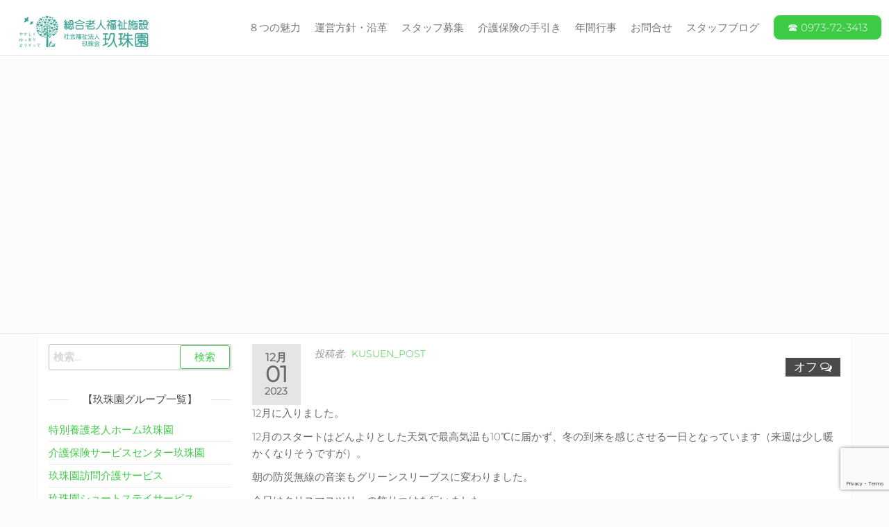

--- FILE ---
content_type: text/html; charset=UTF-8
request_url: http://kusuen.or.jp/12%E6%9C%88/
body_size: 15635
content:
<!DOCTYPE html>
<html class="no-js" lang="ja">
    <head>
        <meta http-equiv="content-type" content="text/html; charset=UTF-8" />
        <meta http-equiv="X-UA-Compatible" content="IE=edge">
        <meta name="viewport" content="width=device-width, initial-scale=1">
        <title>12月 &#8211; 玖珠園</title>
<meta name='robots' content='max-image-preview:large' />
	<style>img:is([sizes="auto" i], [sizes^="auto," i]) { contain-intrinsic-size: 3000px 1500px }</style>
	<link rel="alternate" type="application/rss+xml" title="玖珠園 &raquo; フィード" href="http://kusuen.or.jp/feed/" />
<link rel="alternate" type="application/rss+xml" title="玖珠園 &raquo; コメントフィード" href="http://kusuen.or.jp/comments/feed/" />
<script type="text/javascript">
/* <![CDATA[ */
window._wpemojiSettings = {"baseUrl":"https:\/\/s.w.org\/images\/core\/emoji\/16.0.1\/72x72\/","ext":".png","svgUrl":"https:\/\/s.w.org\/images\/core\/emoji\/16.0.1\/svg\/","svgExt":".svg","source":{"concatemoji":"http:\/\/kusuen.or.jp\/wp-includes\/js\/wp-emoji-release.min.js?ver=acbcf52800b696eccb75c4221f9c4b19"}};
/*! This file is auto-generated */
!function(s,n){var o,i,e;function c(e){try{var t={supportTests:e,timestamp:(new Date).valueOf()};sessionStorage.setItem(o,JSON.stringify(t))}catch(e){}}function p(e,t,n){e.clearRect(0,0,e.canvas.width,e.canvas.height),e.fillText(t,0,0);var t=new Uint32Array(e.getImageData(0,0,e.canvas.width,e.canvas.height).data),a=(e.clearRect(0,0,e.canvas.width,e.canvas.height),e.fillText(n,0,0),new Uint32Array(e.getImageData(0,0,e.canvas.width,e.canvas.height).data));return t.every(function(e,t){return e===a[t]})}function u(e,t){e.clearRect(0,0,e.canvas.width,e.canvas.height),e.fillText(t,0,0);for(var n=e.getImageData(16,16,1,1),a=0;a<n.data.length;a++)if(0!==n.data[a])return!1;return!0}function f(e,t,n,a){switch(t){case"flag":return n(e,"\ud83c\udff3\ufe0f\u200d\u26a7\ufe0f","\ud83c\udff3\ufe0f\u200b\u26a7\ufe0f")?!1:!n(e,"\ud83c\udde8\ud83c\uddf6","\ud83c\udde8\u200b\ud83c\uddf6")&&!n(e,"\ud83c\udff4\udb40\udc67\udb40\udc62\udb40\udc65\udb40\udc6e\udb40\udc67\udb40\udc7f","\ud83c\udff4\u200b\udb40\udc67\u200b\udb40\udc62\u200b\udb40\udc65\u200b\udb40\udc6e\u200b\udb40\udc67\u200b\udb40\udc7f");case"emoji":return!a(e,"\ud83e\udedf")}return!1}function g(e,t,n,a){var r="undefined"!=typeof WorkerGlobalScope&&self instanceof WorkerGlobalScope?new OffscreenCanvas(300,150):s.createElement("canvas"),o=r.getContext("2d",{willReadFrequently:!0}),i=(o.textBaseline="top",o.font="600 32px Arial",{});return e.forEach(function(e){i[e]=t(o,e,n,a)}),i}function t(e){var t=s.createElement("script");t.src=e,t.defer=!0,s.head.appendChild(t)}"undefined"!=typeof Promise&&(o="wpEmojiSettingsSupports",i=["flag","emoji"],n.supports={everything:!0,everythingExceptFlag:!0},e=new Promise(function(e){s.addEventListener("DOMContentLoaded",e,{once:!0})}),new Promise(function(t){var n=function(){try{var e=JSON.parse(sessionStorage.getItem(o));if("object"==typeof e&&"number"==typeof e.timestamp&&(new Date).valueOf()<e.timestamp+604800&&"object"==typeof e.supportTests)return e.supportTests}catch(e){}return null}();if(!n){if("undefined"!=typeof Worker&&"undefined"!=typeof OffscreenCanvas&&"undefined"!=typeof URL&&URL.createObjectURL&&"undefined"!=typeof Blob)try{var e="postMessage("+g.toString()+"("+[JSON.stringify(i),f.toString(),p.toString(),u.toString()].join(",")+"));",a=new Blob([e],{type:"text/javascript"}),r=new Worker(URL.createObjectURL(a),{name:"wpTestEmojiSupports"});return void(r.onmessage=function(e){c(n=e.data),r.terminate(),t(n)})}catch(e){}c(n=g(i,f,p,u))}t(n)}).then(function(e){for(var t in e)n.supports[t]=e[t],n.supports.everything=n.supports.everything&&n.supports[t],"flag"!==t&&(n.supports.everythingExceptFlag=n.supports.everythingExceptFlag&&n.supports[t]);n.supports.everythingExceptFlag=n.supports.everythingExceptFlag&&!n.supports.flag,n.DOMReady=!1,n.readyCallback=function(){n.DOMReady=!0}}).then(function(){return e}).then(function(){var e;n.supports.everything||(n.readyCallback(),(e=n.source||{}).concatemoji?t(e.concatemoji):e.wpemoji&&e.twemoji&&(t(e.twemoji),t(e.wpemoji)))}))}((window,document),window._wpemojiSettings);
/* ]]> */
</script>
<link rel='stylesheet' id='sbi_styles-css' href='http://kusuen.or.jp/wp-content/plugins/instagram-feed/css/sbi-styles.min.css?ver=6.10.0' type='text/css' media='all' />
<style id='wp-emoji-styles-inline-css' type='text/css'>

	img.wp-smiley, img.emoji {
		display: inline !important;
		border: none !important;
		box-shadow: none !important;
		height: 1em !important;
		width: 1em !important;
		margin: 0 0.07em !important;
		vertical-align: -0.1em !important;
		background: none !important;
		padding: 0 !important;
	}
</style>
<link rel='stylesheet' id='wp-block-library-css' href='http://kusuen.or.jp/wp-includes/css/dist/block-library/style.min.css?ver=acbcf52800b696eccb75c4221f9c4b19' type='text/css' media='all' />
<style id='classic-theme-styles-inline-css' type='text/css'>
/*! This file is auto-generated */
.wp-block-button__link{color:#fff;background-color:#32373c;border-radius:9999px;box-shadow:none;text-decoration:none;padding:calc(.667em + 2px) calc(1.333em + 2px);font-size:1.125em}.wp-block-file__button{background:#32373c;color:#fff;text-decoration:none}
</style>
<link rel='stylesheet' id='wp-components-css' href='http://kusuen.or.jp/wp-includes/css/dist/components/style.min.css?ver=acbcf52800b696eccb75c4221f9c4b19' type='text/css' media='all' />
<link rel='stylesheet' id='wp-preferences-css' href='http://kusuen.or.jp/wp-includes/css/dist/preferences/style.min.css?ver=acbcf52800b696eccb75c4221f9c4b19' type='text/css' media='all' />
<link rel='stylesheet' id='wp-block-editor-css' href='http://kusuen.or.jp/wp-includes/css/dist/block-editor/style.min.css?ver=acbcf52800b696eccb75c4221f9c4b19' type='text/css' media='all' />
<link rel='stylesheet' id='popup-maker-block-library-style-css' href='http://kusuen.or.jp/wp-content/plugins/popup-maker/dist/packages/block-library-style.css?ver=dbea705cfafe089d65f1' type='text/css' media='all' />
<style id='global-styles-inline-css' type='text/css'>
:root{--wp--preset--aspect-ratio--square: 1;--wp--preset--aspect-ratio--4-3: 4/3;--wp--preset--aspect-ratio--3-4: 3/4;--wp--preset--aspect-ratio--3-2: 3/2;--wp--preset--aspect-ratio--2-3: 2/3;--wp--preset--aspect-ratio--16-9: 16/9;--wp--preset--aspect-ratio--9-16: 9/16;--wp--preset--color--black: #000000;--wp--preset--color--cyan-bluish-gray: #abb8c3;--wp--preset--color--white: #ffffff;--wp--preset--color--pale-pink: #f78da7;--wp--preset--color--vivid-red: #cf2e2e;--wp--preset--color--luminous-vivid-orange: #ff6900;--wp--preset--color--luminous-vivid-amber: #fcb900;--wp--preset--color--light-green-cyan: #7bdcb5;--wp--preset--color--vivid-green-cyan: #00d084;--wp--preset--color--pale-cyan-blue: #8ed1fc;--wp--preset--color--vivid-cyan-blue: #0693e3;--wp--preset--color--vivid-purple: #9b51e0;--wp--preset--gradient--vivid-cyan-blue-to-vivid-purple: linear-gradient(135deg,rgba(6,147,227,1) 0%,rgb(155,81,224) 100%);--wp--preset--gradient--light-green-cyan-to-vivid-green-cyan: linear-gradient(135deg,rgb(122,220,180) 0%,rgb(0,208,130) 100%);--wp--preset--gradient--luminous-vivid-amber-to-luminous-vivid-orange: linear-gradient(135deg,rgba(252,185,0,1) 0%,rgba(255,105,0,1) 100%);--wp--preset--gradient--luminous-vivid-orange-to-vivid-red: linear-gradient(135deg,rgba(255,105,0,1) 0%,rgb(207,46,46) 100%);--wp--preset--gradient--very-light-gray-to-cyan-bluish-gray: linear-gradient(135deg,rgb(238,238,238) 0%,rgb(169,184,195) 100%);--wp--preset--gradient--cool-to-warm-spectrum: linear-gradient(135deg,rgb(74,234,220) 0%,rgb(151,120,209) 20%,rgb(207,42,186) 40%,rgb(238,44,130) 60%,rgb(251,105,98) 80%,rgb(254,248,76) 100%);--wp--preset--gradient--blush-light-purple: linear-gradient(135deg,rgb(255,206,236) 0%,rgb(152,150,240) 100%);--wp--preset--gradient--blush-bordeaux: linear-gradient(135deg,rgb(254,205,165) 0%,rgb(254,45,45) 50%,rgb(107,0,62) 100%);--wp--preset--gradient--luminous-dusk: linear-gradient(135deg,rgb(255,203,112) 0%,rgb(199,81,192) 50%,rgb(65,88,208) 100%);--wp--preset--gradient--pale-ocean: linear-gradient(135deg,rgb(255,245,203) 0%,rgb(182,227,212) 50%,rgb(51,167,181) 100%);--wp--preset--gradient--electric-grass: linear-gradient(135deg,rgb(202,248,128) 0%,rgb(113,206,126) 100%);--wp--preset--gradient--midnight: linear-gradient(135deg,rgb(2,3,129) 0%,rgb(40,116,252) 100%);--wp--preset--font-size--small: 13px;--wp--preset--font-size--medium: 20px;--wp--preset--font-size--large: 36px;--wp--preset--font-size--x-large: 42px;--wp--preset--spacing--20: 0.44rem;--wp--preset--spacing--30: 0.67rem;--wp--preset--spacing--40: 1rem;--wp--preset--spacing--50: 1.5rem;--wp--preset--spacing--60: 2.25rem;--wp--preset--spacing--70: 3.38rem;--wp--preset--spacing--80: 5.06rem;--wp--preset--shadow--natural: 6px 6px 9px rgba(0, 0, 0, 0.2);--wp--preset--shadow--deep: 12px 12px 50px rgba(0, 0, 0, 0.4);--wp--preset--shadow--sharp: 6px 6px 0px rgba(0, 0, 0, 0.2);--wp--preset--shadow--outlined: 6px 6px 0px -3px rgba(255, 255, 255, 1), 6px 6px rgba(0, 0, 0, 1);--wp--preset--shadow--crisp: 6px 6px 0px rgba(0, 0, 0, 1);}:where(.is-layout-flex){gap: 0.5em;}:where(.is-layout-grid){gap: 0.5em;}body .is-layout-flex{display: flex;}.is-layout-flex{flex-wrap: wrap;align-items: center;}.is-layout-flex > :is(*, div){margin: 0;}body .is-layout-grid{display: grid;}.is-layout-grid > :is(*, div){margin: 0;}:where(.wp-block-columns.is-layout-flex){gap: 2em;}:where(.wp-block-columns.is-layout-grid){gap: 2em;}:where(.wp-block-post-template.is-layout-flex){gap: 1.25em;}:where(.wp-block-post-template.is-layout-grid){gap: 1.25em;}.has-black-color{color: var(--wp--preset--color--black) !important;}.has-cyan-bluish-gray-color{color: var(--wp--preset--color--cyan-bluish-gray) !important;}.has-white-color{color: var(--wp--preset--color--white) !important;}.has-pale-pink-color{color: var(--wp--preset--color--pale-pink) !important;}.has-vivid-red-color{color: var(--wp--preset--color--vivid-red) !important;}.has-luminous-vivid-orange-color{color: var(--wp--preset--color--luminous-vivid-orange) !important;}.has-luminous-vivid-amber-color{color: var(--wp--preset--color--luminous-vivid-amber) !important;}.has-light-green-cyan-color{color: var(--wp--preset--color--light-green-cyan) !important;}.has-vivid-green-cyan-color{color: var(--wp--preset--color--vivid-green-cyan) !important;}.has-pale-cyan-blue-color{color: var(--wp--preset--color--pale-cyan-blue) !important;}.has-vivid-cyan-blue-color{color: var(--wp--preset--color--vivid-cyan-blue) !important;}.has-vivid-purple-color{color: var(--wp--preset--color--vivid-purple) !important;}.has-black-background-color{background-color: var(--wp--preset--color--black) !important;}.has-cyan-bluish-gray-background-color{background-color: var(--wp--preset--color--cyan-bluish-gray) !important;}.has-white-background-color{background-color: var(--wp--preset--color--white) !important;}.has-pale-pink-background-color{background-color: var(--wp--preset--color--pale-pink) !important;}.has-vivid-red-background-color{background-color: var(--wp--preset--color--vivid-red) !important;}.has-luminous-vivid-orange-background-color{background-color: var(--wp--preset--color--luminous-vivid-orange) !important;}.has-luminous-vivid-amber-background-color{background-color: var(--wp--preset--color--luminous-vivid-amber) !important;}.has-light-green-cyan-background-color{background-color: var(--wp--preset--color--light-green-cyan) !important;}.has-vivid-green-cyan-background-color{background-color: var(--wp--preset--color--vivid-green-cyan) !important;}.has-pale-cyan-blue-background-color{background-color: var(--wp--preset--color--pale-cyan-blue) !important;}.has-vivid-cyan-blue-background-color{background-color: var(--wp--preset--color--vivid-cyan-blue) !important;}.has-vivid-purple-background-color{background-color: var(--wp--preset--color--vivid-purple) !important;}.has-black-border-color{border-color: var(--wp--preset--color--black) !important;}.has-cyan-bluish-gray-border-color{border-color: var(--wp--preset--color--cyan-bluish-gray) !important;}.has-white-border-color{border-color: var(--wp--preset--color--white) !important;}.has-pale-pink-border-color{border-color: var(--wp--preset--color--pale-pink) !important;}.has-vivid-red-border-color{border-color: var(--wp--preset--color--vivid-red) !important;}.has-luminous-vivid-orange-border-color{border-color: var(--wp--preset--color--luminous-vivid-orange) !important;}.has-luminous-vivid-amber-border-color{border-color: var(--wp--preset--color--luminous-vivid-amber) !important;}.has-light-green-cyan-border-color{border-color: var(--wp--preset--color--light-green-cyan) !important;}.has-vivid-green-cyan-border-color{border-color: var(--wp--preset--color--vivid-green-cyan) !important;}.has-pale-cyan-blue-border-color{border-color: var(--wp--preset--color--pale-cyan-blue) !important;}.has-vivid-cyan-blue-border-color{border-color: var(--wp--preset--color--vivid-cyan-blue) !important;}.has-vivid-purple-border-color{border-color: var(--wp--preset--color--vivid-purple) !important;}.has-vivid-cyan-blue-to-vivid-purple-gradient-background{background: var(--wp--preset--gradient--vivid-cyan-blue-to-vivid-purple) !important;}.has-light-green-cyan-to-vivid-green-cyan-gradient-background{background: var(--wp--preset--gradient--light-green-cyan-to-vivid-green-cyan) !important;}.has-luminous-vivid-amber-to-luminous-vivid-orange-gradient-background{background: var(--wp--preset--gradient--luminous-vivid-amber-to-luminous-vivid-orange) !important;}.has-luminous-vivid-orange-to-vivid-red-gradient-background{background: var(--wp--preset--gradient--luminous-vivid-orange-to-vivid-red) !important;}.has-very-light-gray-to-cyan-bluish-gray-gradient-background{background: var(--wp--preset--gradient--very-light-gray-to-cyan-bluish-gray) !important;}.has-cool-to-warm-spectrum-gradient-background{background: var(--wp--preset--gradient--cool-to-warm-spectrum) !important;}.has-blush-light-purple-gradient-background{background: var(--wp--preset--gradient--blush-light-purple) !important;}.has-blush-bordeaux-gradient-background{background: var(--wp--preset--gradient--blush-bordeaux) !important;}.has-luminous-dusk-gradient-background{background: var(--wp--preset--gradient--luminous-dusk) !important;}.has-pale-ocean-gradient-background{background: var(--wp--preset--gradient--pale-ocean) !important;}.has-electric-grass-gradient-background{background: var(--wp--preset--gradient--electric-grass) !important;}.has-midnight-gradient-background{background: var(--wp--preset--gradient--midnight) !important;}.has-small-font-size{font-size: var(--wp--preset--font-size--small) !important;}.has-medium-font-size{font-size: var(--wp--preset--font-size--medium) !important;}.has-large-font-size{font-size: var(--wp--preset--font-size--large) !important;}.has-x-large-font-size{font-size: var(--wp--preset--font-size--x-large) !important;}
:where(.wp-block-post-template.is-layout-flex){gap: 1.25em;}:where(.wp-block-post-template.is-layout-grid){gap: 1.25em;}
:where(.wp-block-columns.is-layout-flex){gap: 2em;}:where(.wp-block-columns.is-layout-grid){gap: 2em;}
:root :where(.wp-block-pullquote){font-size: 1.5em;line-height: 1.6;}
</style>
<link rel='stylesheet' id='contact-form-7-css' href='http://kusuen.or.jp/wp-content/plugins/contact-form-7/includes/css/styles.css?ver=6.1.4' type='text/css' media='all' />
<link rel='stylesheet' id='futurio-extra-css' href='http://kusuen.or.jp/wp-content/plugins/futurio-extra/assets/css/style.css?ver=2.0.19' type='text/css' media='all' />
<link rel='stylesheet' id='whats-new-style-css' href='http://kusuen.or.jp/wp-content/plugins/whats-new-genarator/whats-new.css?ver=2.0.2' type='text/css' media='all' />
<link rel='stylesheet' id='bootstrap-css' href='http://kusuen.or.jp/wp-content/themes/futurio/css/bootstrap.css?ver=3.3.7' type='text/css' media='all' />
<link rel='stylesheet' id='futurio-stylesheet-css' href='http://kusuen.or.jp/wp-content/themes/futurio/style.css?ver=1.5.4' type='text/css' media='all' />
<style id='futurio-stylesheet-inline-css' type='text/css'>
.woocommerce .widget_price_filter .ui-slider .ui-slider-range, .woocommerce .widget_price_filter .ui-slider .ui-slider-handle{background-color:#3fcc46;}a, .author-meta a, .tags-links a, nav.navigation.pagination .nav-links a{color:#3fcc46;}.widget-title:before, nav.navigation.pagination .current:before, .cart-contents span.count{background-color:#3fcc46;}nav.navigation.pagination .current:before{border-color:#3fcc46;}a:active, a:hover, a:focus, .tags-links a:hover{color:#417f26;}.read-more-button a, #searchsubmit, .btn-default, input[type="submit"], input#submit, input#submit:hover, button, a.comment-reply-link, .btn-default:hover, input[type="submit"]:hover, button:hover, a.comment-reply-link:hover{color:#3fcc46;border-color:#3fcc46;}.top-bar-section{background-color:#f4f4f4;color:#515151;}.top-bar-section a{color:#3fcc46;}.top-bar-section a:hover{color:#417f26;}.site-header{background-color:#ffffff;}#site-navigation .navbar-nav > li > a:hover, #site-navigation .dropdown-menu > li > a:hover, #site-navigation .nav > li > a:before{color:#3fcc46;}#site-navigation .nav > li > a:before, #site-navigation .nav > li.active > a:before, #site-navigation .current-page-parent:before{background-color:#3fcc46;}#site-navigation .navbar-nav > li.active > a, #site-navigation .dropdown-menu > .active > a, .home-icon.front_page_on i{color:#ffffff;}#site-navigation .navbar-nav > li.active > a, #site-navigation .dropdown-menu > .active > a, li.home-icon.front_page_on, li.home-icon.front_page_on:before{background-color:#3fcc46;}.footer-credits, .footer-credits-text{background-color:#ffffff;color:#0a0a0a;}.footer-credits a{color:#3fcc46;}.footer-credits a:hover{color:#417f26;}.woocommerce ul.products li.product h3, li.product-category.product h3, .woocommerce ul.products li.product h2.woocommerce-loop-product__title, .woocommerce ul.products li.product h2.woocommerce-loop-category__title{color:#0a0a0a;}.woocommerce ul.products li.product .price{color:#3fcc46;}.woocommerce .star-rating span{color:#3fcc46;}.woocommerce ul.products li.product .button{color:#3fcc46;}.woocommerce ul.products li.product .button:hover{color:#ffffff;background-color:#417f26;}.woocommerce span.onsale, .single .woocommerce .related span.onsale{color:#ffffff;background-color:#3fcc46;}.woocommerce .summary .star-rating span{color:#3fcc46;}.woocommerce div.product .woocommerce-tabs ul.tabs.wc-tabs li.active a{color:#3fcc46;}.woocommerce div.product .woocommerce-tabs ul.tabs.wc-tabs li.active a, .woocommerce div.product .woocommerce-tabs ul.tabs.wc-tabs li:hover a{border-bottom-color:#3fcc46;}.woocommerce div.product .woocommerce-tabs ul.tabs li a{color:#3fcc46;}.single.woocommerce span.onsale{color:#ffffff;background-color:#3fcc46;}.woocommerce #respond input#submit, .woocommerce a.button, #sidebar .widget.widget_shopping_cart a.button, .woocommerce button.button, .woocommerce input.button, .woocommerce #respond input#submit.alt, .woocommerce a.button.alt, .woocommerce button.button.alt, .woocommerce input.button.alt{color:#3fcc46;}.woocommerce #respond input#submit, .woocommerce a.button, .woocommerce button.button, .woocommerce input.button, .woocommerce #respond input#submit.alt, .woocommerce a.button.alt, .woocommerce button.button.alt, .woocommerce input.button.alt{background-color:transparent;}.woocommerce #respond input#submit:hover, .woocommerce a.button:hover, #sidebar .widget.widget_shopping_cart a.button:hover, .woocommerce button.button:hover, .woocommerce input.button:hover, .woocommerce #respond input#submit.alt:hover, .woocommerce a.button.alt:hover, .woocommerce button.button.alt:hover, .woocommerce input.button.alt:hover{color:#ffffff;}.woocommerce #respond input#submit:hover, .woocommerce a.button:hover, .woocommerce button.button:hover, .woocommerce input.button:hover, .woocommerce #respond input#submit.alt:hover, .woocommerce a.button.alt:hover, .woocommerce button.button.alt:hover, .woocommerce input.button.alt:hover{background-color:#417f26;}@media (max-width: 767px){#theme-menu .navbar-nav a:hover{color:#3fcc46!important;}#site-navigation .navbar-nav .active > a{color:#ffffff!important;background-color:#3fcc46!important;}}
</style>
<link rel='stylesheet' id='font-awesome-css' href='http://kusuen.or.jp/wp-content/plugins/elementor/assets/lib/font-awesome/css/font-awesome.min.css?ver=4.7.0' type='text/css' media='all' />
<link rel='stylesheet' id='popup-maker-site-css' href='//kusuen.or.jp/wp-content/uploads/pum/pum-site-styles.css?generated=1755189260&#038;ver=1.21.5' type='text/css' media='all' />
<link rel='stylesheet' id='kirki-styles-css' href='http://kusuen.or.jp?action=kirki-styles&#038;ver=4.0' type='text/css' media='all' />
<script type="text/javascript" src="http://kusuen.or.jp/wp-includes/js/jquery/jquery.min.js?ver=3.7.1" id="jquery-core-js"></script>
<script type="text/javascript" src="http://kusuen.or.jp/wp-includes/js/jquery/jquery-migrate.min.js?ver=3.4.1" id="jquery-migrate-js"></script>
<link rel="https://api.w.org/" href="http://kusuen.or.jp/wp-json/" /><link rel="alternate" title="JSON" type="application/json" href="http://kusuen.or.jp/wp-json/wp/v2/posts/2411" /><link rel="EditURI" type="application/rsd+xml" title="RSD" href="http://kusuen.or.jp/xmlrpc.php?rsd" />

<link rel="canonical" href="http://kusuen.or.jp/12%e6%9c%88/" />
<link rel='shortlink' href='http://kusuen.or.jp/?p=2411' />
<link rel="alternate" title="oEmbed (JSON)" type="application/json+oembed" href="http://kusuen.or.jp/wp-json/oembed/1.0/embed?url=http%3A%2F%2Fkusuen.or.jp%2F12%25e6%259c%2588%2F" />
<link rel="alternate" title="oEmbed (XML)" type="text/xml+oembed" href="http://kusuen.or.jp/wp-json/oembed/1.0/embed?url=http%3A%2F%2Fkusuen.or.jp%2F12%25e6%259c%2588%2F&#038;format=xml" />
	<script>document.documentElement.className = document.documentElement.className.replace( 'no-js', 'js' );</script>
	<meta name="generator" content="Elementor 3.34.2; features: additional_custom_breakpoints; settings: css_print_method-external, google_font-enabled, font_display-auto">
			<style>
				.e-con.e-parent:nth-of-type(n+4):not(.e-lazyloaded):not(.e-no-lazyload),
				.e-con.e-parent:nth-of-type(n+4):not(.e-lazyloaded):not(.e-no-lazyload) * {
					background-image: none !important;
				}
				@media screen and (max-height: 1024px) {
					.e-con.e-parent:nth-of-type(n+3):not(.e-lazyloaded):not(.e-no-lazyload),
					.e-con.e-parent:nth-of-type(n+3):not(.e-lazyloaded):not(.e-no-lazyload) * {
						background-image: none !important;
					}
				}
				@media screen and (max-height: 640px) {
					.e-con.e-parent:nth-of-type(n+2):not(.e-lazyloaded):not(.e-no-lazyload),
					.e-con.e-parent:nth-of-type(n+2):not(.e-lazyloaded):not(.e-no-lazyload) * {
						background-image: none !important;
					}
				}
			</style>
					<style type="text/css" id="futurio-header-css">
						.site-header {
					background-image: url(http://kusuen.or.jp/wp-content/uploads/2021/01/玖珠園HP用介護保険サービスセンタートップ.jpg);
					background-repeat: no-repeat;
					background-position: 50% 50%;
					-webkit-background-size: cover;
					-moz-background-size:    cover;
					-o-background-size:      cover;
					background-size:         cover;
				}
								.site-title,
				.site-description {
					position: absolute;
					clip: rect(1px, 1px, 1px, 1px);
				}
				
		</style>
		<style type="text/css" id="custom-background-css">
body.custom-background { background-color: #fcfcfc; }
</style>
	<link rel="icon" href="http://kusuen.or.jp/wp-content/uploads/2021/05/cropped-玖珠園ロゴサイトアイコン-32x32.png" sizes="32x32" />
<link rel="icon" href="http://kusuen.or.jp/wp-content/uploads/2021/05/cropped-玖珠園ロゴサイトアイコン-192x192.png" sizes="192x192" />
<link rel="apple-touch-icon" href="http://kusuen.or.jp/wp-content/uploads/2021/05/cropped-玖珠園ロゴサイトアイコン-180x180.png" />
<meta name="msapplication-TileImage" content="http://kusuen.or.jp/wp-content/uploads/2021/05/cropped-玖珠園ロゴサイトアイコン-270x270.png" />
		<style type="text/css" id="wp-custom-css">
			h1.single-title {
    display: none;
}

.wpcf7-form input[type=submit] {
    margin-left: 0;
    margin-right: auto;
}

.full-head-img.container-fluid {
    height: 400px;
}

@media (max-width: 767px){
	.full-head-img.container-fluid {
    height: 140px;
}
}

@media (max-width: 767px){
div#custom_html-4 {
    text-align: center;
	 
}
	div#media_image-6 {
    text-align: center;
}
}		</style>
		    </head>
    <body id="blog" class="wp-singular post-template-default single single-post postid-2411 single-format-standard custom-background wp-custom-logo wp-theme-futurio elementor-default elementor-kit-222">
        <a class="skip-link screen-reader-text" href="#site-content">コンテンツへスキップ</a>                <div class="page-wrap">
 
<div class="main-menu">
    <nav id="site-navigation" class="navbar navbar-default nav-pos-right">     
        <div class="container-fluid">   
            <div class="navbar-header">
                                    <div class="site-heading navbar-brand heading-menu" >
                        <div class="site-branding-logo">
                            <a href="http://kusuen.or.jp/" class="custom-logo-link" rel="home"><img loading="lazy" width="1000" height="261" src="http://kusuen.or.jp/wp-content/uploads/2020/11/cropped-玖珠園ロゴ-2.png" class="custom-logo" alt="玖珠園" decoding="async" srcset="http://kusuen.or.jp/wp-content/uploads/2020/11/cropped-玖珠園ロゴ-2.png 1000w, http://kusuen.or.jp/wp-content/uploads/2020/11/cropped-玖珠園ロゴ-2-300x78.png 300w, http://kusuen.or.jp/wp-content/uploads/2020/11/cropped-玖珠園ロゴ-2-768x200.png 768w" sizes="(max-width: 1000px) 100vw, 1000px" /></a>                        </div>
                        <div class="site-branding-text">
                                                            <p class="site-title"><a href="http://kusuen.or.jp/" rel="home">玖珠園</a></p>
                            
                                                    </div><!-- .site-branding-text -->
                    </div>
                	
            </div>
                                        <div class="nav navbar-nav navbar-right icons-menu-right">
                                                                                        <div class="menu-button">
                                        <a class="btn-default" href="tel:0973723413">
                                            ☎︎ 0973-72-3413                                        </a>
                                    </div>
                                                                                </div>
                                        <a href="#" id="main-menu-panel" class="open-panel" data-panel="main-menu-panel">
                    <span></span>
                    <span></span>
                    <span></span>
                    <div class="brand-absolute visible-xs">メニュー</div>
                </a>
            
            <div class="menu-container"><ul id="menu-home-menu" class="nav navbar-nav navbar-right"><li itemscope="itemscope" itemtype="https://www.schema.org/SiteNavigationElement" id="menu-item-1161" class="menu-item menu-item-type-custom menu-item-object-custom menu-item-1161 nav-item"><a title="８つの魅力" href="http://kusuen.or.jp/8tsumiryoku/" class="nav-link">８つの魅力</a></li>
<li itemscope="itemscope" itemtype="https://www.schema.org/SiteNavigationElement" id="menu-item-202" class="menu-item menu-item-type-custom menu-item-object-custom menu-item-202 nav-item"><a title="運営方針・沿革" href="http://kusuen.or.jp/enkaku/" class="nav-link">運営方針・沿革</a></li>
<li itemscope="itemscope" itemtype="https://www.schema.org/SiteNavigationElement" id="menu-item-522" class="menu-item menu-item-type-custom menu-item-object-custom menu-item-522 nav-item"><a title="スタッフ募集" href="http://kusuen.or.jp/staff/" class="nav-link">スタッフ募集</a></li>
<li itemscope="itemscope" itemtype="https://www.schema.org/SiteNavigationElement" id="menu-item-204" class="menu-item menu-item-type-custom menu-item-object-custom menu-item-204 nav-item"><a title="介護保険の手引き" href="http://kusuen.or.jp/tebiki/" class="nav-link">介護保険の手引き</a></li>
<li itemscope="itemscope" itemtype="https://www.schema.org/SiteNavigationElement" id="menu-item-205" class="menu-item menu-item-type-custom menu-item-object-custom menu-item-205 nav-item"><a title="年間行事" href="http://kusuen.or.jp/gyouji/" class="nav-link">年間行事</a></li>
<li itemscope="itemscope" itemtype="https://www.schema.org/SiteNavigationElement" id="menu-item-778" class="menu-item menu-item-type-custom menu-item-object-custom menu-item-778 nav-item"><a title="お問合せ" href="http://kusuen.or.jp/ask/" class="nav-link">お問合せ</a></li>
<li itemscope="itemscope" itemtype="https://www.schema.org/SiteNavigationElement" id="menu-item-2224" class="menu-item menu-item-type-post_type menu-item-object-page menu-item-2224 nav-item"><a title="スタッフブログ" href="http://kusuen.or.jp/staffblog/" class="nav-link">スタッフブログ</a></li>
</ul></div>
                    </div>
    </nav> 
</div>
            <div id="site-content"></div>
            	
			<div class="full-head-img container-fluid">
							</div>
				<div class="container main-container" role="main">
		<div class="page-area">
			<!-- start content container -->
<div class="row">      
    <article class="col-md-9 col-md-push-3">
                                 
                <div class="post-2411 post type-post status-publish format-standard hentry category-staff_blog">
                                            <div class="single-head">
                                                            <div class="content-date-comments">
                                    			<div class="date-meta">
				<span class="posted-date-month">	
					12月				</span>
				<span class="posted-date-day">
					01				</span>
				<span class="posted-date-year">	
					2023				</span>
			</div>
							<div class="comments-meta comments-off">
				オフ				<i class="fa fa-comments-o"></i>
			</div>
				                                </div>
                                                                                        <h1 class="single-title">12月</h1>                                                                                        		<span class="author-meta">
			<span class="author-meta-by">投稿者:</span>
			<a href="http://kusuen.or.jp/author/kusuen_post/">
				kusuen_post			</a>
		</span>
		                                                    </div>
                                                            <div class="futurio-content single-content">
                        <div class="single-entry-summary">
                                                                                    
<p>12月に入りました。</p>



<p>12月のスタートはどんよりとした天気で最高気温も10℃に届かず、冬の到来を感じさせる一日となっています（来週は少し暖かくなりそうですが）。</p>



<p>朝の防災無線の音楽もグリーンスリーブスに変わりました。</p>



<p>今日はクリスマスツリーの飾りつけを行いました。</p>



<p>25日にはクリスマス会を行う予定となっています。</p>



<p>サンタクロースもやって来ます。</p>



<p>皆さま楽しみにされています。</p>



<p>クリスマスの時期は、日本では冬至の頃に当たり、一年で昼の長さが最も短くなります。</p>



<p>仕事を終えて帰る頃には、太陽は早々と西の空に沈んで、外は真っ暗。</p>



<p>寒いのが苦手な私は、太陽が恋しく感じます。</p>



<p>日が短いと、何となく気忙しい感じがしますね。</p>



<p>体調に気を付けて辰年を迎えたいものです。</p>



<p class="has-text-align-right">T.T</p>



<p></p>



<p></p>
                             
                        </div><!-- .single-entry-summary -->
                        <div class="entry-footer"><div class="cat-links"><span class="space-right">投稿日:</span><a href="http://kusuen.or.jp/category/staff_blog/">スタッフブログ</a></div></div>
	<nav class="navigation post-navigation" aria-label="投稿">
		<h2 class="screen-reader-text">投稿ナビゲーション</h2>
		<div class="nav-links"><div class="nav-previous"><a href="http://kusuen.or.jp/%e5%b0%8f%e6%98%a5%e6%97%a5%e5%92%8c/" rel="prev"><span class="screen-reader-text">過去の投稿</span><span aria-hidden="true" class="nav-subtitle">前</span> <span class="nav-title"><span class="nav-title-icon-wrapper"><i class="fa fa-angle-double-left" aria-hidden="true"></i></span>小春日和</span></a></div><div class="nav-next"><a href="http://kusuen.or.jp/%e3%81%84%e3%82%8d%e3%81%84%e3%82%8d%e3%81%aa%e3%80%8c%e9%9f%b3%e3%80%8d/" rel="next"><span class="screen-reader-text">次の投稿</span><span aria-hidden="true" class="nav-subtitle">次</span> <span class="nav-title">いろいろな「音」<span class="nav-title-icon-wrapper"><i class="fa fa-angle-double-right" aria-hidden="true"></i></span></span></a></div></div>
	</nav>                            <div class="single-footer">
                                    <div id="comments" class="comments-template">
                </div>
     
                            </div>
                                            </div>
                </div>        
                    
            
    </article> 
        <aside id="sidebar" class="col-md-3 col-md-pull-9">
        <div id="search-2" class="widget widget_search"><form role="search" method="get" class="search-form" action="http://kusuen.or.jp/">
				<label>
					<span class="screen-reader-text">検索:</span>
					<input type="search" class="search-field" placeholder="検索&hellip;" value="" name="s" />
				</label>
				<input type="submit" class="search-submit" value="検索" />
			</form></div><div id="pages-2" class="widget widget_pages"><div class="widget-title"><h3>【玖珠園グループ一覧】</h3></div>
			<ul>
				<li class="page_item page-item-360"><a href="http://kusuen.or.jp/kusuen/">特別養護老人ホーム玖珠園</a></li>
<li class="page_item page-item-1175"><a href="http://kusuen.or.jp/kaigohokenservice/">介護保険サービスセンター玖珠園</a></li>
<li class="page_item page-item-399"><a href="http://kusuen.or.jp/kusuenhomehelpservice/">玖珠園訪問介護サービス</a></li>
<li class="page_item page-item-421"><a href="http://kusuen.or.jp/shortstay/">玖珠園ショートステイサービス</a></li>
<li class="page_item page-item-468"><a href="http://kusuen.or.jp/kusuendayservice/">玖珠園デイサービスセンター</a></li>
<li class="page_item page-item-491"><a href="http://kusuen.or.jp/gheminosato/">グループホーム笑みの里</a></li>
<li class="page_item page-item-501"><a href="http://kusuen.or.jp/kametsuruen/">養護老人ホーム 亀鶴苑</a></li>
			</ul>

			</div><div id="block-2" class="widget widget_block">
<h2 class="wp-block-heading">【玖珠園 資料】</h2>
</div><div id="block-3" class="widget widget_block"><ul>
<li class="jigyouhoukoku">
		<a href="http://kusuen.or.jp/wp-content/uploads/2025/07/現況報告書.pdf" target="_blank">・現況報告書</a></li>
<li class="kessanhoukoku">
		<a href="http://kusuen.or.jp/wp-content/uploads/2025/07/令和６年決算報告書.pdf" target="_blank">・決算報告書</a></li>
<li class="zaisanmokuroku">
		<a href="http://kusuen.or.jp/wp-content/uploads/2025/07/財産目録（R7.3.31）.pdf" target="_blank">・財産目録</a></li>
<li class="gaibuhyouka">
		<a href="http://kusuen.or.jp/wp-content/uploads/2025/04/R6自己評価および外部評価.pdf" target="_blank">・外部評価</a></li>
<li class="koukaijikou">
		<a>・公開事項</a><p></p>
<ul>
<li class="teikan">
		<a href="http://kusuen.or.jp/wp-content/uploads/2021/07/定款2021改正分）.pdf" target="_blank">▶︎定款（最新改正分</a></li>
<li class="rijihyougiinmeibo">
		<a href="http://kusuen.or.jp/wp-content/uploads/2025/07/理事・評議員名簿.pdf" target="_blank">▶︎理事評議員名簿</a></li>
<li class="yakuinhoushuoyobiryohikitei">
		<a href="http://kusuen.or.jp/wp-content/uploads/2020/11/yakuin_hosyu2017_2.pdf" target="_blank">▶︎役員等の報酬及び費用弁償規定（平成２９年現在）<br>旅費規則　役員抜粋</a></li>
<li class="gyakutaiboushishishinn">
		<a href="http://kusuen.or.jp/wp-content/uploads/2025/07/虐待の防止のための指針（R6.4.1）.pdf" target="_blank">▶︎虐待の防止のための指針</a></li>
<li class="shintaitekikousokunadonotekiteikashishinn">
		<a href="http://kusuen.or.jp/wp-content/uploads/2025/07/虐待の防止のための指針（R6.4.1）.pdf" target="_blank">▶︎身体的拘束等の適正化のための指針</a></li>
</ul>
</li>
<li class="soshikidu">
		<a href="http://kusuen.or.jp/wp-content/uploads/2025/07/組織図R7.7.pdf" target="_blank">・組織図</a></li>
<li class="kouhoushi" 　="">
		<a href="http://kusuen.or.jp/wp-content/uploads/2025/11/くすの木-127号.pdf" target="_blank">・広報誌　くすの木</a></li>
</ul></div><div id="custom_html-4" class="widget_text widget widget_custom_html"><div class="textwidget custom-html-widget"><a href="https://lin.ee/1RzvEAD"><img src="https://scdn.line-apps.com/n/line_add_friends/btn/ja.png" alt="友だち追加" width="60%" height="36" border="0"></a></div></div><div id="media_image-6" class="widget widget_media_image"><div class="widget-title"><h3>玖珠園 YouTube チャンネル</h3></div><a href="https://www.youtube.com/channel/UC2LaIg_exBsRka6JVrjQXkA" target="_blank"><img width="300" height="212" src="http://kusuen.or.jp/wp-content/uploads/2023/07/YouTubeサムネイル-300x212.png" class="image wp-image-2278  attachment-medium size-medium" alt="" style="max-width: 100%; height: auto;" title="玖珠園 YouTube チャンネル" decoding="async" srcset="http://kusuen.or.jp/wp-content/uploads/2023/07/YouTubeサムネイル-300x212.png 300w, http://kusuen.or.jp/wp-content/uploads/2023/07/YouTubeサムネイル.png 421w" sizes="(max-width: 300px) 100vw, 300px" /></a></div>    </aside>
</div>
<!-- end content container -->

</div><!-- end main-container -->
</div><!-- end page-area -->
  				
    <div id="content-footer-section" class="container-fluid clearfix">
        <div class="container">
            <div id="nav_menu-3" class="widget widget_nav_menu col-md-3"><div class="menu-home-menu-container"><ul id="menu-home-menu-1" class="menu"><li class="menu-item menu-item-type-custom menu-item-object-custom menu-item-1161"><a href="http://kusuen.or.jp/8tsumiryoku/">８つの魅力</a></li>
<li class="menu-item menu-item-type-custom menu-item-object-custom menu-item-202"><a href="http://kusuen.or.jp/enkaku/">運営方針・沿革</a></li>
<li class="menu-item menu-item-type-custom menu-item-object-custom menu-item-522"><a href="http://kusuen.or.jp/staff/">スタッフ募集</a></li>
<li class="menu-item menu-item-type-custom menu-item-object-custom menu-item-204"><a href="http://kusuen.or.jp/tebiki/">介護保険の手引き</a></li>
<li class="menu-item menu-item-type-custom menu-item-object-custom menu-item-205"><a href="http://kusuen.or.jp/gyouji/">年間行事</a></li>
<li class="menu-item menu-item-type-custom menu-item-object-custom menu-item-778"><a href="http://kusuen.or.jp/ask/">お問合せ</a></li>
<li class="menu-item menu-item-type-post_type menu-item-object-page menu-item-2224"><a href="http://kusuen.or.jp/staffblog/">スタッフブログ</a></li>
</ul></div></div><div id="nav_menu-4" class="widget widget_nav_menu col-md-3"><div class="menu-main-menu-container"><ul id="menu-main-menu" class="menu"><li id="menu-item-658" class="menu-item menu-item-type-post_type menu-item-object-page menu-item-658"><a href="http://kusuen.or.jp/kusuen/">特別養護老人ホーム玖珠園</a></li>
<li id="menu-item-1383" class="menu-item menu-item-type-post_type menu-item-object-page menu-item-1383"><a href="http://kusuen.or.jp/kaigohokenservice/">介護保険サービスセンター玖珠園</a></li>
<li id="menu-item-1384" class="menu-item menu-item-type-post_type menu-item-object-page menu-item-1384"><a href="http://kusuen.or.jp/kusuenhomehelpservice/">玖珠園訪問介護サービス</a></li>
<li id="menu-item-1385" class="menu-item menu-item-type-post_type menu-item-object-page menu-item-1385"><a href="http://kusuen.or.jp/shortstay/">玖珠園ショートステイサービス</a></li>
<li id="menu-item-1386" class="menu-item menu-item-type-post_type menu-item-object-page menu-item-1386"><a href="http://kusuen.or.jp/kusuendayservice/">玖珠園デイサービスセンター</a></li>
<li id="menu-item-1387" class="menu-item menu-item-type-post_type menu-item-object-page menu-item-1387"><a href="http://kusuen.or.jp/gheminosato/">グループホーム笑みの里</a></li>
<li id="menu-item-1388" class="menu-item menu-item-type-post_type menu-item-object-page menu-item-1388"><a href="http://kusuen.or.jp/kametsuruen/">養護老人ホーム 亀鶴苑</a></li>
</ul></div></div><div id="nav_menu-5" class="widget widget_nav_menu col-md-3"><div class="menu-%e3%83%8a%e3%83%93%e3%82%b2%e3%83%bc%e3%82%b7%e3%83%a7%e3%83%b3%e3%83%a1%e3%83%8b%e3%83%a5%e3%83%bc%ef%bc%93-container"><ul id="menu-%e3%83%8a%e3%83%93%e3%82%b2%e3%83%bc%e3%82%b7%e3%83%a7%e3%83%b3%e3%83%a1%e3%83%8b%e3%83%a5%e3%83%bc%ef%bc%93" class="menu"><li id="menu-item-660" class="menu-item menu-item-type-taxonomy menu-item-object-category menu-item-660"><a href="http://kusuen.or.jp/category/news/">News</a></li>
<li id="menu-item-946" class="menu-item menu-item-type-post_type menu-item-object-page menu-item-946"><a href="http://kusuen.or.jp/policy/">個人情報の取り扱いについて</a></li>
</ul></div></div>        </div>	
    </div>		


        <footer id="colophon" class="footer-credits container-fluid">
            <div class="container">
                <div class="footer-credits-text text-center">
                    <p>Copyright© 1981-2017 総合老人福祉施設 玖珠園 all rights reserved.</p>                </div>
            </div>	
        </footer>
    
</div><!-- end page-wrap -->


    <div id="site-menu-sidebar" class="offcanvas-sidebar" >
        <div class="offcanvas-sidebar-close">
            <i class="fa fa-times"></i>
        </div>
        <div id="text-1" class="widget widget_text"><div class="widget-title"><h3>Custom menu section</h3></div>			<div class="textwidget"><p>This is off canvas menu widget area. To enable it add some widgets into<strong> Appearance &#8211; Widgets &#8211; Menu Section</strong>, and go to <strong>Customizer &#8211; Main menu</strong> to set the icon position.</p>
</div>
		</div><div id="futurio-extra-popular-posts-1" class="widget popular-posts widget_popular_posts">
			<div class="popular-news-section">

				<div class="widget-title"><h3>Popular posts</h3></div>
						<div class="news-item layout-two">
														<div class="news-text-wrap">
								<h2>
									<a href="http://kusuen.or.jp/%e3%83%9b%e3%83%bc%e3%83%a0%e3%83%9a%e3%83%bc%e3%82%b8%e3%83%aa%e3%83%8b%e3%83%a5%e3%83%bc%e3%82%a2%e3%83%ab/">
										4月1日 ホームページリニューアル									</a>
								</h2>
								        <span class="extra-posted-date">
            2021年4月1日        </span>
        <span class="extra-comments-meta">
                            <a href="http://kusuen.or.jp/%e3%83%9b%e3%83%bc%e3%83%a0%e3%83%9a%e3%83%bc%e3%82%b8%e3%83%aa%e3%83%8b%e3%83%a5%e3%83%bc%e3%82%a2%e3%83%ab/#respond" rel="nofollow" title="投稿にコメントがあるは4月1日 ホームページリニューアル">
                    0                </a>
                        <i class="fa fa-comments-o"></i>
        </span>
        							</div><!-- .news-text-wrap -->
						</div><!-- .news-item -->

						
						<div class="news-item layout-two">
														<div class="news-text-wrap">
								<h2>
									<a href="http://kusuen.or.jp/%e3%82%aa%e3%83%b3%e3%83%a9%e3%82%a4%e3%83%b3%e9%9d%a2%e4%bc%9a%e3%81%ae%e3%81%8a%e7%9f%a5%e3%82%89%e3%81%9b/">
										オンライン面会のお知らせ									</a>
								</h2>
								        <span class="extra-posted-date">
            2021年4月15日        </span>
        <span class="extra-comments-meta">
            オフ            <i class="fa fa-comments-o"></i>
        </span>
        							</div><!-- .news-text-wrap -->
						</div><!-- .news-item -->

						
						<div class="news-item layout-two">
														<div class="news-text-wrap">
								<h2>
									<a href="http://kusuen.or.jp/%e9%9d%a2%e4%bc%9a%e6%96%b9%e6%b3%95%e3%81%ae%e4%b8%80%e9%83%a8%e5%a4%89%e6%9b%b4%e3%81%ab%e3%81%a4%e3%81%84%e3%81%a6/">
										面会方法の一部変更について									</a>
								</h2>
								        <span class="extra-posted-date">
            2021年4月28日        </span>
        <span class="extra-comments-meta">
            オフ            <i class="fa fa-comments-o"></i>
        </span>
        							</div><!-- .news-text-wrap -->
						</div><!-- .news-item -->

						
						<div class="news-item layout-two">
														<div class="news-text-wrap">
								<h2>
									<a href="http://kusuen.or.jp/%e7%ac%ac109%e5%8f%b7-%e3%80%8e%e3%81%8f%e3%81%99%e3%81%ae%e6%9c%a8%e3%80%8f%e6%8e%b2%e8%bc%89%e8%87%b4%e3%81%97%e3%81%be%e3%81%97%e3%81%9f%e3%80%82/">
										第109号 『くすの木』掲載致しました。									</a>
								</h2>
								        <span class="extra-posted-date">
            2021年5月25日        </span>
        <span class="extra-comments-meta">
            オフ            <i class="fa fa-comments-o"></i>
        </span>
        							</div><!-- .news-text-wrap -->
						</div><!-- .news-item -->

						
						<div class="news-item layout-two">
														<div class="news-text-wrap">
								<h2>
									<a href="http://kusuen.or.jp/%e8%81%b7%e5%a0%b4%e8%aa%ac%e6%98%8e%e4%bc%9a%e9%96%8b%e5%82%ac%e3%81%ae%e3%81%8a%e7%9f%a5%e3%82%89%e3%81%9b/">
										職場説明会開催のお知らせ									</a>
								</h2>
								        <span class="extra-posted-date">
            2021年8月23日        </span>
        <span class="extra-comments-meta">
            オフ            <i class="fa fa-comments-o"></i>
        </span>
        							</div><!-- .news-text-wrap -->
						</div><!-- .news-item -->

						
				
			</div>

			</div>    </div>

<script type="speculationrules">
{"prefetch":[{"source":"document","where":{"and":[{"href_matches":"\/*"},{"not":{"href_matches":["\/wp-*.php","\/wp-admin\/*","\/wp-content\/uploads\/*","\/wp-content\/*","\/wp-content\/plugins\/*","\/wp-content\/themes\/futurio\/*","\/*\\?(.+)"]}},{"not":{"selector_matches":"a[rel~=\"nofollow\"]"}},{"not":{"selector_matches":".no-prefetch, .no-prefetch a"}}]},"eagerness":"conservative"}]}
</script>
<div 
	id="pum-1333" 
	role="dialog" 
	aria-modal="false"
	aria-labelledby="pum_popup_title_1333"
	class="pum pum-overlay pum-theme-1324 pum-theme-default-theme popmake-overlay click_open" 
	data-popmake="{&quot;id&quot;:1333,&quot;slug&quot;:&quot;noliftcare&quot;,&quot;theme_id&quot;:1324,&quot;cookies&quot;:[],&quot;triggers&quot;:[{&quot;type&quot;:&quot;click_open&quot;,&quot;settings&quot;:{&quot;cookie_name&quot;:&quot;&quot;,&quot;extra_selectors&quot;:&quot;&quot;}}],&quot;mobile_disabled&quot;:null,&quot;tablet_disabled&quot;:null,&quot;meta&quot;:{&quot;display&quot;:{&quot;stackable&quot;:false,&quot;overlay_disabled&quot;:false,&quot;scrollable_content&quot;:false,&quot;disable_reposition&quot;:false,&quot;size&quot;:&quot;medium&quot;,&quot;responsive_min_width&quot;:&quot;0%&quot;,&quot;responsive_min_width_unit&quot;:false,&quot;responsive_max_width&quot;:&quot;100%&quot;,&quot;responsive_max_width_unit&quot;:false,&quot;custom_width&quot;:&quot;640px&quot;,&quot;custom_width_unit&quot;:false,&quot;custom_height&quot;:&quot;380px&quot;,&quot;custom_height_unit&quot;:false,&quot;custom_height_auto&quot;:false,&quot;location&quot;:&quot;center&quot;,&quot;position_from_trigger&quot;:false,&quot;position_top&quot;:&quot;100&quot;,&quot;position_left&quot;:&quot;0&quot;,&quot;position_bottom&quot;:&quot;0&quot;,&quot;position_right&quot;:&quot;0&quot;,&quot;position_fixed&quot;:false,&quot;animation_type&quot;:&quot;fade&quot;,&quot;animation_speed&quot;:&quot;350&quot;,&quot;animation_origin&quot;:&quot;center top&quot;,&quot;overlay_zindex&quot;:false,&quot;zindex&quot;:&quot;1999999999&quot;},&quot;close&quot;:{&quot;text&quot;:&quot;&quot;,&quot;button_delay&quot;:&quot;0&quot;,&quot;overlay_click&quot;:false,&quot;esc_press&quot;:false,&quot;f4_press&quot;:false},&quot;click_open&quot;:[]}}">

	<div id="popmake-1333" class="pum-container popmake theme-1324 pum-responsive pum-responsive-medium responsive size-medium">

				
							<div id="pum_popup_title_1333" class="pum-title popmake-title">
				ノーリフト®による介護			</div>
		
		
				<div class="pum-content popmake-content" tabindex="0">
			<p><b>ノーリフトとは</b></p>
<p>かつて、オーストラリアでは看護師の身体疲労による腰痛により離職者が増え、深刻な看護師不足に陥りました。そこでオーストラリア看護連盟が、看護師の腰痛予防対策として1998年にノーリフト®を開始しました。「押さない・引かない・持ち上げない・ねじらない・運ばない」いわゆるノーリフティングポリシーを宣言しました。</p>
<p><b>玖珠会におけるノーリフトケアの取り組み</b><br />
国内では2013年に「職場における腰痛予防対策指針」が改定され、『人力での抱え上げは、原則行わせない。リフトなど福祉機器の活用を促す』ことが明示されました。<br />
当法人においても、ノーリフトケアが導入されるまではすべて人力での介護を行い、職員の身体的負担が大きい状況でした。現在では、日本ノーリフト協会の法人会員となり、『ノーリフトケアコーディネーターのベーシック・アドバンスプログラム』を修了した理学療法士を中心に腰痛対策チームを結成し、職場の腰痛チェックや対策、ケア技術習得の研修会開催や指導などに取り組み、利用者様・職員双方にとって優しいケアの提供に努めています。</p>
<p><img decoding="async" class="alignnone wp-image-1318" src="http://kusuen.or.jp/wp-content/uploads/2021/01/求人ページインタビュー用ノーリフトケア-1-300x169.jpg" alt="" width="231" height="130" srcset="http://kusuen.or.jp/wp-content/uploads/2021/01/求人ページインタビュー用ノーリフトケア-1-300x169.jpg 300w, http://kusuen.or.jp/wp-content/uploads/2021/01/求人ページインタビュー用ノーリフトケア-1-1024x576.jpg 1024w, http://kusuen.or.jp/wp-content/uploads/2021/01/求人ページインタビュー用ノーリフトケア-1-768x432.jpg 768w, http://kusuen.or.jp/wp-content/uploads/2021/01/求人ページインタビュー用ノーリフトケア-1-1536x865.jpg 1536w, http://kusuen.or.jp/wp-content/uploads/2021/01/求人ページインタビュー用ノーリフトケア-1-2048x1153.jpg 2048w, http://kusuen.or.jp/wp-content/uploads/2021/01/求人ページインタビュー用ノーリフトケア-1-1140x641.jpg 1140w, http://kusuen.or.jp/wp-content/uploads/2021/01/求人ページインタビュー用ノーリフトケア-1-720x405.jpg 720w" sizes="(max-width: 231px) 100vw, 231px" />　　<img decoding="async" class="alignnone wp-image-1315" src="http://kusuen.or.jp/wp-content/uploads/2021/01/ノーリフトケア-2-225x300.jpg" alt="" width="97" height="130" srcset="http://kusuen.or.jp/wp-content/uploads/2021/01/ノーリフトケア-2-225x300.jpg 225w, http://kusuen.or.jp/wp-content/uploads/2021/01/ノーリフトケア-2-768x1025.jpg 768w, http://kusuen.or.jp/wp-content/uploads/2021/01/ノーリフトケア-2.jpg 1000w" sizes="(max-width: 97px) 100vw, 97px" /></p>
<p><b>ノーリフト&reg;導入の経緯</b></p>
<p>2018年</p>
<p>４月　　ノーリフティングケア委員会発足<br />
８月　　職員全員へのスライディングシート配布と使用方法の指導<br />
10月　　トイレへの移動式手すり設置、スライディングボードの追加購入<br />
2019年<br />
２月　　乗り移りに使用する床走行式リフト1台のリース開始<br />
10月　　職場環境保全・衛生委員会内に腰痛対策チームを発足し、毎月の腰痛チェックや対策の検討開始<br />
11月　　立ち上がりを補助するスタンディングマシン2台の購入</p>
<p><img fetchpriority="high" decoding="async" class="alignnone size-medium wp-image-1316" src="http://kusuen.or.jp/wp-content/uploads/2021/01/ノーリフトケア-3-300x203.jpg" alt="" width="300" height="203" srcset="http://kusuen.or.jp/wp-content/uploads/2021/01/ノーリフトケア-3-300x203.jpg 300w, http://kusuen.or.jp/wp-content/uploads/2021/01/ノーリフトケア-3-768x521.jpg 768w, http://kusuen.or.jp/wp-content/uploads/2021/01/ノーリフトケア-3.jpg 1000w" sizes="(max-width: 300px) 100vw, 300px" /></p>
<p>12月　　</p>
<ul>
<li>特養各階の浴室に天井走行リフト設置</li>
<li>座ったまま入浴できるリフト付シャワーキャリー2台の購入</li>
<li>昇降機能がついたシャワー浴や洗身ができるシャワートロリー2台の購入</li>
<li>乗り移りに使用する床走行式リフト1台の追加購入</li>
</ul>
<p>
2020年<br />
3月　　乗り移りしやすいリクライニング式車椅子6台の購入<br />
9月　　乗り移りしやすいモジュラー型車椅子6台の購入</p>
		</div>

				
							<button type="button" class="pum-close popmake-close" aria-label="Close">
			CLOSE			</button>
		
	</div>

</div>
<!-- Instagram Feed JS -->
<script type="text/javascript">
var sbiajaxurl = "http://kusuen.or.jp/wp-admin/admin-ajax.php";
</script>
			<script>
				const lazyloadRunObserver = () => {
					const lazyloadBackgrounds = document.querySelectorAll( `.e-con.e-parent:not(.e-lazyloaded)` );
					const lazyloadBackgroundObserver = new IntersectionObserver( ( entries ) => {
						entries.forEach( ( entry ) => {
							if ( entry.isIntersecting ) {
								let lazyloadBackground = entry.target;
								if( lazyloadBackground ) {
									lazyloadBackground.classList.add( 'e-lazyloaded' );
								}
								lazyloadBackgroundObserver.unobserve( entry.target );
							}
						});
					}, { rootMargin: '200px 0px 200px 0px' } );
					lazyloadBackgrounds.forEach( ( lazyloadBackground ) => {
						lazyloadBackgroundObserver.observe( lazyloadBackground );
					} );
				};
				const events = [
					'DOMContentLoaded',
					'elementor/lazyload/observe',
				];
				events.forEach( ( event ) => {
					document.addEventListener( event, lazyloadRunObserver );
				} );
			</script>
			<script type="text/javascript" src="http://kusuen.or.jp/wp-includes/js/dist/hooks.min.js?ver=4d63a3d491d11ffd8ac6" id="wp-hooks-js"></script>
<script type="text/javascript" src="http://kusuen.or.jp/wp-includes/js/dist/i18n.min.js?ver=5e580eb46a90c2b997e6" id="wp-i18n-js"></script>
<script type="text/javascript" id="wp-i18n-js-after">
/* <![CDATA[ */
wp.i18n.setLocaleData( { 'text direction\u0004ltr': [ 'ltr' ] } );
/* ]]> */
</script>
<script type="text/javascript" src="http://kusuen.or.jp/wp-content/plugins/contact-form-7/includes/swv/js/index.js?ver=6.1.4" id="swv-js"></script>
<script type="text/javascript" id="contact-form-7-js-translations">
/* <![CDATA[ */
( function( domain, translations ) {
	var localeData = translations.locale_data[ domain ] || translations.locale_data.messages;
	localeData[""].domain = domain;
	wp.i18n.setLocaleData( localeData, domain );
} )( "contact-form-7", {"translation-revision-date":"2025-11-30 08:12:23+0000","generator":"GlotPress\/4.0.3","domain":"messages","locale_data":{"messages":{"":{"domain":"messages","plural-forms":"nplurals=1; plural=0;","lang":"ja_JP"},"This contact form is placed in the wrong place.":["\u3053\u306e\u30b3\u30f3\u30bf\u30af\u30c8\u30d5\u30a9\u30fc\u30e0\u306f\u9593\u9055\u3063\u305f\u4f4d\u7f6e\u306b\u7f6e\u304b\u308c\u3066\u3044\u307e\u3059\u3002"],"Error:":["\u30a8\u30e9\u30fc:"]}},"comment":{"reference":"includes\/js\/index.js"}} );
/* ]]> */
</script>
<script type="text/javascript" id="contact-form-7-js-before">
/* <![CDATA[ */
var wpcf7 = {
    "api": {
        "root": "http:\/\/kusuen.or.jp\/wp-json\/",
        "namespace": "contact-form-7\/v1"
    }
};
/* ]]> */
</script>
<script type="text/javascript" src="http://kusuen.or.jp/wp-content/plugins/contact-form-7/includes/js/index.js?ver=6.1.4" id="contact-form-7-js"></script>
<script type="text/javascript" src="http://kusuen.or.jp/wp-content/plugins/futurio-extra/assets/js/futurio-extra.js?ver=2.0.19" id="futurio-extra-js-js"></script>
<script type="text/javascript" src="http://kusuen.or.jp/wp-content/themes/futurio/js/bootstrap.min.js?ver=3.3.7" id="bootstrap-js"></script>
<script type="text/javascript" src="http://kusuen.or.jp/wp-content/themes/futurio/js/customscript.js?ver=1.5.4" id="futurio-theme-js-js"></script>
<script type="text/javascript" src="http://kusuen.or.jp/wp-includes/js/jquery/ui/core.min.js?ver=1.13.3" id="jquery-ui-core-js"></script>
<script type="text/javascript" id="popup-maker-site-js-extra">
/* <![CDATA[ */
var pum_vars = {"version":"1.21.5","pm_dir_url":"http:\/\/kusuen.or.jp\/wp-content\/plugins\/popup-maker\/","ajaxurl":"http:\/\/kusuen.or.jp\/wp-admin\/admin-ajax.php","restapi":"http:\/\/kusuen.or.jp\/wp-json\/pum\/v1","rest_nonce":null,"default_theme":"1324","debug_mode":"","disable_tracking":"","home_url":"\/","message_position":"top","core_sub_forms_enabled":"1","popups":[],"cookie_domain":"","analytics_enabled":"1","analytics_route":"analytics","analytics_api":"http:\/\/kusuen.or.jp\/wp-json\/pum\/v1"};
var pum_sub_vars = {"ajaxurl":"http:\/\/kusuen.or.jp\/wp-admin\/admin-ajax.php","message_position":"top"};
var pum_popups = {"pum-1333":{"triggers":[{"type":"click_open","settings":{"cookie_name":"","extra_selectors":""}}],"cookies":[],"disable_on_mobile":false,"disable_on_tablet":false,"atc_promotion":null,"explain":null,"type_section":null,"theme_id":"1324","size":"medium","responsive_min_width":"0%","responsive_max_width":"100%","custom_width":"640px","custom_height_auto":false,"custom_height":"380px","scrollable_content":false,"animation_type":"fade","animation_speed":"350","animation_origin":"center top","open_sound":"none","custom_sound":"","location":"center","position_top":"100","position_bottom":"0","position_left":"0","position_right":"0","position_from_trigger":false,"position_fixed":false,"overlay_disabled":false,"stackable":false,"disable_reposition":false,"zindex":"1999999999","close_button_delay":"0","fi_promotion":null,"close_on_form_submission":false,"close_on_form_submission_delay":"0","close_on_overlay_click":false,"close_on_esc_press":false,"close_on_f4_press":false,"disable_form_reopen":false,"disable_accessibility":false,"theme_slug":"default-theme","id":1333,"slug":"noliftcare"}};
/* ]]> */
</script>
<script type="text/javascript" src="//kusuen.or.jp/wp-content/uploads/pum/pum-site-scripts.js?defer&amp;generated=1755189260&amp;ver=1.21.5" id="popup-maker-site-js"></script>
<script type="text/javascript" src="https://www.google.com/recaptcha/api.js?render=6LfrgsAqAAAAAMLleI1xM2WnPEZxGuuRJQFk_q1V&amp;ver=3.0" id="google-recaptcha-js"></script>
<script type="text/javascript" src="http://kusuen.or.jp/wp-includes/js/dist/vendor/wp-polyfill.min.js?ver=3.15.0" id="wp-polyfill-js"></script>
<script type="text/javascript" id="wpcf7-recaptcha-js-before">
/* <![CDATA[ */
var wpcf7_recaptcha = {
    "sitekey": "6LfrgsAqAAAAAMLleI1xM2WnPEZxGuuRJQFk_q1V",
    "actions": {
        "homepage": "homepage",
        "contactform": "contactform"
    }
};
/* ]]> */
</script>
<script type="text/javascript" src="http://kusuen.or.jp/wp-content/plugins/contact-form-7/modules/recaptcha/index.js?ver=6.1.4" id="wpcf7-recaptcha-js"></script>

</body>
</html>


--- FILE ---
content_type: text/html; charset=utf-8
request_url: https://www.google.com/recaptcha/api2/anchor?ar=1&k=6LfrgsAqAAAAAMLleI1xM2WnPEZxGuuRJQFk_q1V&co=aHR0cDovL2t1c3Vlbi5vci5qcDo4MA..&hl=en&v=PoyoqOPhxBO7pBk68S4YbpHZ&size=invisible&anchor-ms=20000&execute-ms=30000&cb=tckbgkwpn1h0
body_size: 48766
content:
<!DOCTYPE HTML><html dir="ltr" lang="en"><head><meta http-equiv="Content-Type" content="text/html; charset=UTF-8">
<meta http-equiv="X-UA-Compatible" content="IE=edge">
<title>reCAPTCHA</title>
<style type="text/css">
/* cyrillic-ext */
@font-face {
  font-family: 'Roboto';
  font-style: normal;
  font-weight: 400;
  font-stretch: 100%;
  src: url(//fonts.gstatic.com/s/roboto/v48/KFO7CnqEu92Fr1ME7kSn66aGLdTylUAMa3GUBHMdazTgWw.woff2) format('woff2');
  unicode-range: U+0460-052F, U+1C80-1C8A, U+20B4, U+2DE0-2DFF, U+A640-A69F, U+FE2E-FE2F;
}
/* cyrillic */
@font-face {
  font-family: 'Roboto';
  font-style: normal;
  font-weight: 400;
  font-stretch: 100%;
  src: url(//fonts.gstatic.com/s/roboto/v48/KFO7CnqEu92Fr1ME7kSn66aGLdTylUAMa3iUBHMdazTgWw.woff2) format('woff2');
  unicode-range: U+0301, U+0400-045F, U+0490-0491, U+04B0-04B1, U+2116;
}
/* greek-ext */
@font-face {
  font-family: 'Roboto';
  font-style: normal;
  font-weight: 400;
  font-stretch: 100%;
  src: url(//fonts.gstatic.com/s/roboto/v48/KFO7CnqEu92Fr1ME7kSn66aGLdTylUAMa3CUBHMdazTgWw.woff2) format('woff2');
  unicode-range: U+1F00-1FFF;
}
/* greek */
@font-face {
  font-family: 'Roboto';
  font-style: normal;
  font-weight: 400;
  font-stretch: 100%;
  src: url(//fonts.gstatic.com/s/roboto/v48/KFO7CnqEu92Fr1ME7kSn66aGLdTylUAMa3-UBHMdazTgWw.woff2) format('woff2');
  unicode-range: U+0370-0377, U+037A-037F, U+0384-038A, U+038C, U+038E-03A1, U+03A3-03FF;
}
/* math */
@font-face {
  font-family: 'Roboto';
  font-style: normal;
  font-weight: 400;
  font-stretch: 100%;
  src: url(//fonts.gstatic.com/s/roboto/v48/KFO7CnqEu92Fr1ME7kSn66aGLdTylUAMawCUBHMdazTgWw.woff2) format('woff2');
  unicode-range: U+0302-0303, U+0305, U+0307-0308, U+0310, U+0312, U+0315, U+031A, U+0326-0327, U+032C, U+032F-0330, U+0332-0333, U+0338, U+033A, U+0346, U+034D, U+0391-03A1, U+03A3-03A9, U+03B1-03C9, U+03D1, U+03D5-03D6, U+03F0-03F1, U+03F4-03F5, U+2016-2017, U+2034-2038, U+203C, U+2040, U+2043, U+2047, U+2050, U+2057, U+205F, U+2070-2071, U+2074-208E, U+2090-209C, U+20D0-20DC, U+20E1, U+20E5-20EF, U+2100-2112, U+2114-2115, U+2117-2121, U+2123-214F, U+2190, U+2192, U+2194-21AE, U+21B0-21E5, U+21F1-21F2, U+21F4-2211, U+2213-2214, U+2216-22FF, U+2308-230B, U+2310, U+2319, U+231C-2321, U+2336-237A, U+237C, U+2395, U+239B-23B7, U+23D0, U+23DC-23E1, U+2474-2475, U+25AF, U+25B3, U+25B7, U+25BD, U+25C1, U+25CA, U+25CC, U+25FB, U+266D-266F, U+27C0-27FF, U+2900-2AFF, U+2B0E-2B11, U+2B30-2B4C, U+2BFE, U+3030, U+FF5B, U+FF5D, U+1D400-1D7FF, U+1EE00-1EEFF;
}
/* symbols */
@font-face {
  font-family: 'Roboto';
  font-style: normal;
  font-weight: 400;
  font-stretch: 100%;
  src: url(//fonts.gstatic.com/s/roboto/v48/KFO7CnqEu92Fr1ME7kSn66aGLdTylUAMaxKUBHMdazTgWw.woff2) format('woff2');
  unicode-range: U+0001-000C, U+000E-001F, U+007F-009F, U+20DD-20E0, U+20E2-20E4, U+2150-218F, U+2190, U+2192, U+2194-2199, U+21AF, U+21E6-21F0, U+21F3, U+2218-2219, U+2299, U+22C4-22C6, U+2300-243F, U+2440-244A, U+2460-24FF, U+25A0-27BF, U+2800-28FF, U+2921-2922, U+2981, U+29BF, U+29EB, U+2B00-2BFF, U+4DC0-4DFF, U+FFF9-FFFB, U+10140-1018E, U+10190-1019C, U+101A0, U+101D0-101FD, U+102E0-102FB, U+10E60-10E7E, U+1D2C0-1D2D3, U+1D2E0-1D37F, U+1F000-1F0FF, U+1F100-1F1AD, U+1F1E6-1F1FF, U+1F30D-1F30F, U+1F315, U+1F31C, U+1F31E, U+1F320-1F32C, U+1F336, U+1F378, U+1F37D, U+1F382, U+1F393-1F39F, U+1F3A7-1F3A8, U+1F3AC-1F3AF, U+1F3C2, U+1F3C4-1F3C6, U+1F3CA-1F3CE, U+1F3D4-1F3E0, U+1F3ED, U+1F3F1-1F3F3, U+1F3F5-1F3F7, U+1F408, U+1F415, U+1F41F, U+1F426, U+1F43F, U+1F441-1F442, U+1F444, U+1F446-1F449, U+1F44C-1F44E, U+1F453, U+1F46A, U+1F47D, U+1F4A3, U+1F4B0, U+1F4B3, U+1F4B9, U+1F4BB, U+1F4BF, U+1F4C8-1F4CB, U+1F4D6, U+1F4DA, U+1F4DF, U+1F4E3-1F4E6, U+1F4EA-1F4ED, U+1F4F7, U+1F4F9-1F4FB, U+1F4FD-1F4FE, U+1F503, U+1F507-1F50B, U+1F50D, U+1F512-1F513, U+1F53E-1F54A, U+1F54F-1F5FA, U+1F610, U+1F650-1F67F, U+1F687, U+1F68D, U+1F691, U+1F694, U+1F698, U+1F6AD, U+1F6B2, U+1F6B9-1F6BA, U+1F6BC, U+1F6C6-1F6CF, U+1F6D3-1F6D7, U+1F6E0-1F6EA, U+1F6F0-1F6F3, U+1F6F7-1F6FC, U+1F700-1F7FF, U+1F800-1F80B, U+1F810-1F847, U+1F850-1F859, U+1F860-1F887, U+1F890-1F8AD, U+1F8B0-1F8BB, U+1F8C0-1F8C1, U+1F900-1F90B, U+1F93B, U+1F946, U+1F984, U+1F996, U+1F9E9, U+1FA00-1FA6F, U+1FA70-1FA7C, U+1FA80-1FA89, U+1FA8F-1FAC6, U+1FACE-1FADC, U+1FADF-1FAE9, U+1FAF0-1FAF8, U+1FB00-1FBFF;
}
/* vietnamese */
@font-face {
  font-family: 'Roboto';
  font-style: normal;
  font-weight: 400;
  font-stretch: 100%;
  src: url(//fonts.gstatic.com/s/roboto/v48/KFO7CnqEu92Fr1ME7kSn66aGLdTylUAMa3OUBHMdazTgWw.woff2) format('woff2');
  unicode-range: U+0102-0103, U+0110-0111, U+0128-0129, U+0168-0169, U+01A0-01A1, U+01AF-01B0, U+0300-0301, U+0303-0304, U+0308-0309, U+0323, U+0329, U+1EA0-1EF9, U+20AB;
}
/* latin-ext */
@font-face {
  font-family: 'Roboto';
  font-style: normal;
  font-weight: 400;
  font-stretch: 100%;
  src: url(//fonts.gstatic.com/s/roboto/v48/KFO7CnqEu92Fr1ME7kSn66aGLdTylUAMa3KUBHMdazTgWw.woff2) format('woff2');
  unicode-range: U+0100-02BA, U+02BD-02C5, U+02C7-02CC, U+02CE-02D7, U+02DD-02FF, U+0304, U+0308, U+0329, U+1D00-1DBF, U+1E00-1E9F, U+1EF2-1EFF, U+2020, U+20A0-20AB, U+20AD-20C0, U+2113, U+2C60-2C7F, U+A720-A7FF;
}
/* latin */
@font-face {
  font-family: 'Roboto';
  font-style: normal;
  font-weight: 400;
  font-stretch: 100%;
  src: url(//fonts.gstatic.com/s/roboto/v48/KFO7CnqEu92Fr1ME7kSn66aGLdTylUAMa3yUBHMdazQ.woff2) format('woff2');
  unicode-range: U+0000-00FF, U+0131, U+0152-0153, U+02BB-02BC, U+02C6, U+02DA, U+02DC, U+0304, U+0308, U+0329, U+2000-206F, U+20AC, U+2122, U+2191, U+2193, U+2212, U+2215, U+FEFF, U+FFFD;
}
/* cyrillic-ext */
@font-face {
  font-family: 'Roboto';
  font-style: normal;
  font-weight: 500;
  font-stretch: 100%;
  src: url(//fonts.gstatic.com/s/roboto/v48/KFO7CnqEu92Fr1ME7kSn66aGLdTylUAMa3GUBHMdazTgWw.woff2) format('woff2');
  unicode-range: U+0460-052F, U+1C80-1C8A, U+20B4, U+2DE0-2DFF, U+A640-A69F, U+FE2E-FE2F;
}
/* cyrillic */
@font-face {
  font-family: 'Roboto';
  font-style: normal;
  font-weight: 500;
  font-stretch: 100%;
  src: url(//fonts.gstatic.com/s/roboto/v48/KFO7CnqEu92Fr1ME7kSn66aGLdTylUAMa3iUBHMdazTgWw.woff2) format('woff2');
  unicode-range: U+0301, U+0400-045F, U+0490-0491, U+04B0-04B1, U+2116;
}
/* greek-ext */
@font-face {
  font-family: 'Roboto';
  font-style: normal;
  font-weight: 500;
  font-stretch: 100%;
  src: url(//fonts.gstatic.com/s/roboto/v48/KFO7CnqEu92Fr1ME7kSn66aGLdTylUAMa3CUBHMdazTgWw.woff2) format('woff2');
  unicode-range: U+1F00-1FFF;
}
/* greek */
@font-face {
  font-family: 'Roboto';
  font-style: normal;
  font-weight: 500;
  font-stretch: 100%;
  src: url(//fonts.gstatic.com/s/roboto/v48/KFO7CnqEu92Fr1ME7kSn66aGLdTylUAMa3-UBHMdazTgWw.woff2) format('woff2');
  unicode-range: U+0370-0377, U+037A-037F, U+0384-038A, U+038C, U+038E-03A1, U+03A3-03FF;
}
/* math */
@font-face {
  font-family: 'Roboto';
  font-style: normal;
  font-weight: 500;
  font-stretch: 100%;
  src: url(//fonts.gstatic.com/s/roboto/v48/KFO7CnqEu92Fr1ME7kSn66aGLdTylUAMawCUBHMdazTgWw.woff2) format('woff2');
  unicode-range: U+0302-0303, U+0305, U+0307-0308, U+0310, U+0312, U+0315, U+031A, U+0326-0327, U+032C, U+032F-0330, U+0332-0333, U+0338, U+033A, U+0346, U+034D, U+0391-03A1, U+03A3-03A9, U+03B1-03C9, U+03D1, U+03D5-03D6, U+03F0-03F1, U+03F4-03F5, U+2016-2017, U+2034-2038, U+203C, U+2040, U+2043, U+2047, U+2050, U+2057, U+205F, U+2070-2071, U+2074-208E, U+2090-209C, U+20D0-20DC, U+20E1, U+20E5-20EF, U+2100-2112, U+2114-2115, U+2117-2121, U+2123-214F, U+2190, U+2192, U+2194-21AE, U+21B0-21E5, U+21F1-21F2, U+21F4-2211, U+2213-2214, U+2216-22FF, U+2308-230B, U+2310, U+2319, U+231C-2321, U+2336-237A, U+237C, U+2395, U+239B-23B7, U+23D0, U+23DC-23E1, U+2474-2475, U+25AF, U+25B3, U+25B7, U+25BD, U+25C1, U+25CA, U+25CC, U+25FB, U+266D-266F, U+27C0-27FF, U+2900-2AFF, U+2B0E-2B11, U+2B30-2B4C, U+2BFE, U+3030, U+FF5B, U+FF5D, U+1D400-1D7FF, U+1EE00-1EEFF;
}
/* symbols */
@font-face {
  font-family: 'Roboto';
  font-style: normal;
  font-weight: 500;
  font-stretch: 100%;
  src: url(//fonts.gstatic.com/s/roboto/v48/KFO7CnqEu92Fr1ME7kSn66aGLdTylUAMaxKUBHMdazTgWw.woff2) format('woff2');
  unicode-range: U+0001-000C, U+000E-001F, U+007F-009F, U+20DD-20E0, U+20E2-20E4, U+2150-218F, U+2190, U+2192, U+2194-2199, U+21AF, U+21E6-21F0, U+21F3, U+2218-2219, U+2299, U+22C4-22C6, U+2300-243F, U+2440-244A, U+2460-24FF, U+25A0-27BF, U+2800-28FF, U+2921-2922, U+2981, U+29BF, U+29EB, U+2B00-2BFF, U+4DC0-4DFF, U+FFF9-FFFB, U+10140-1018E, U+10190-1019C, U+101A0, U+101D0-101FD, U+102E0-102FB, U+10E60-10E7E, U+1D2C0-1D2D3, U+1D2E0-1D37F, U+1F000-1F0FF, U+1F100-1F1AD, U+1F1E6-1F1FF, U+1F30D-1F30F, U+1F315, U+1F31C, U+1F31E, U+1F320-1F32C, U+1F336, U+1F378, U+1F37D, U+1F382, U+1F393-1F39F, U+1F3A7-1F3A8, U+1F3AC-1F3AF, U+1F3C2, U+1F3C4-1F3C6, U+1F3CA-1F3CE, U+1F3D4-1F3E0, U+1F3ED, U+1F3F1-1F3F3, U+1F3F5-1F3F7, U+1F408, U+1F415, U+1F41F, U+1F426, U+1F43F, U+1F441-1F442, U+1F444, U+1F446-1F449, U+1F44C-1F44E, U+1F453, U+1F46A, U+1F47D, U+1F4A3, U+1F4B0, U+1F4B3, U+1F4B9, U+1F4BB, U+1F4BF, U+1F4C8-1F4CB, U+1F4D6, U+1F4DA, U+1F4DF, U+1F4E3-1F4E6, U+1F4EA-1F4ED, U+1F4F7, U+1F4F9-1F4FB, U+1F4FD-1F4FE, U+1F503, U+1F507-1F50B, U+1F50D, U+1F512-1F513, U+1F53E-1F54A, U+1F54F-1F5FA, U+1F610, U+1F650-1F67F, U+1F687, U+1F68D, U+1F691, U+1F694, U+1F698, U+1F6AD, U+1F6B2, U+1F6B9-1F6BA, U+1F6BC, U+1F6C6-1F6CF, U+1F6D3-1F6D7, U+1F6E0-1F6EA, U+1F6F0-1F6F3, U+1F6F7-1F6FC, U+1F700-1F7FF, U+1F800-1F80B, U+1F810-1F847, U+1F850-1F859, U+1F860-1F887, U+1F890-1F8AD, U+1F8B0-1F8BB, U+1F8C0-1F8C1, U+1F900-1F90B, U+1F93B, U+1F946, U+1F984, U+1F996, U+1F9E9, U+1FA00-1FA6F, U+1FA70-1FA7C, U+1FA80-1FA89, U+1FA8F-1FAC6, U+1FACE-1FADC, U+1FADF-1FAE9, U+1FAF0-1FAF8, U+1FB00-1FBFF;
}
/* vietnamese */
@font-face {
  font-family: 'Roboto';
  font-style: normal;
  font-weight: 500;
  font-stretch: 100%;
  src: url(//fonts.gstatic.com/s/roboto/v48/KFO7CnqEu92Fr1ME7kSn66aGLdTylUAMa3OUBHMdazTgWw.woff2) format('woff2');
  unicode-range: U+0102-0103, U+0110-0111, U+0128-0129, U+0168-0169, U+01A0-01A1, U+01AF-01B0, U+0300-0301, U+0303-0304, U+0308-0309, U+0323, U+0329, U+1EA0-1EF9, U+20AB;
}
/* latin-ext */
@font-face {
  font-family: 'Roboto';
  font-style: normal;
  font-weight: 500;
  font-stretch: 100%;
  src: url(//fonts.gstatic.com/s/roboto/v48/KFO7CnqEu92Fr1ME7kSn66aGLdTylUAMa3KUBHMdazTgWw.woff2) format('woff2');
  unicode-range: U+0100-02BA, U+02BD-02C5, U+02C7-02CC, U+02CE-02D7, U+02DD-02FF, U+0304, U+0308, U+0329, U+1D00-1DBF, U+1E00-1E9F, U+1EF2-1EFF, U+2020, U+20A0-20AB, U+20AD-20C0, U+2113, U+2C60-2C7F, U+A720-A7FF;
}
/* latin */
@font-face {
  font-family: 'Roboto';
  font-style: normal;
  font-weight: 500;
  font-stretch: 100%;
  src: url(//fonts.gstatic.com/s/roboto/v48/KFO7CnqEu92Fr1ME7kSn66aGLdTylUAMa3yUBHMdazQ.woff2) format('woff2');
  unicode-range: U+0000-00FF, U+0131, U+0152-0153, U+02BB-02BC, U+02C6, U+02DA, U+02DC, U+0304, U+0308, U+0329, U+2000-206F, U+20AC, U+2122, U+2191, U+2193, U+2212, U+2215, U+FEFF, U+FFFD;
}
/* cyrillic-ext */
@font-face {
  font-family: 'Roboto';
  font-style: normal;
  font-weight: 900;
  font-stretch: 100%;
  src: url(//fonts.gstatic.com/s/roboto/v48/KFO7CnqEu92Fr1ME7kSn66aGLdTylUAMa3GUBHMdazTgWw.woff2) format('woff2');
  unicode-range: U+0460-052F, U+1C80-1C8A, U+20B4, U+2DE0-2DFF, U+A640-A69F, U+FE2E-FE2F;
}
/* cyrillic */
@font-face {
  font-family: 'Roboto';
  font-style: normal;
  font-weight: 900;
  font-stretch: 100%;
  src: url(//fonts.gstatic.com/s/roboto/v48/KFO7CnqEu92Fr1ME7kSn66aGLdTylUAMa3iUBHMdazTgWw.woff2) format('woff2');
  unicode-range: U+0301, U+0400-045F, U+0490-0491, U+04B0-04B1, U+2116;
}
/* greek-ext */
@font-face {
  font-family: 'Roboto';
  font-style: normal;
  font-weight: 900;
  font-stretch: 100%;
  src: url(//fonts.gstatic.com/s/roboto/v48/KFO7CnqEu92Fr1ME7kSn66aGLdTylUAMa3CUBHMdazTgWw.woff2) format('woff2');
  unicode-range: U+1F00-1FFF;
}
/* greek */
@font-face {
  font-family: 'Roboto';
  font-style: normal;
  font-weight: 900;
  font-stretch: 100%;
  src: url(//fonts.gstatic.com/s/roboto/v48/KFO7CnqEu92Fr1ME7kSn66aGLdTylUAMa3-UBHMdazTgWw.woff2) format('woff2');
  unicode-range: U+0370-0377, U+037A-037F, U+0384-038A, U+038C, U+038E-03A1, U+03A3-03FF;
}
/* math */
@font-face {
  font-family: 'Roboto';
  font-style: normal;
  font-weight: 900;
  font-stretch: 100%;
  src: url(//fonts.gstatic.com/s/roboto/v48/KFO7CnqEu92Fr1ME7kSn66aGLdTylUAMawCUBHMdazTgWw.woff2) format('woff2');
  unicode-range: U+0302-0303, U+0305, U+0307-0308, U+0310, U+0312, U+0315, U+031A, U+0326-0327, U+032C, U+032F-0330, U+0332-0333, U+0338, U+033A, U+0346, U+034D, U+0391-03A1, U+03A3-03A9, U+03B1-03C9, U+03D1, U+03D5-03D6, U+03F0-03F1, U+03F4-03F5, U+2016-2017, U+2034-2038, U+203C, U+2040, U+2043, U+2047, U+2050, U+2057, U+205F, U+2070-2071, U+2074-208E, U+2090-209C, U+20D0-20DC, U+20E1, U+20E5-20EF, U+2100-2112, U+2114-2115, U+2117-2121, U+2123-214F, U+2190, U+2192, U+2194-21AE, U+21B0-21E5, U+21F1-21F2, U+21F4-2211, U+2213-2214, U+2216-22FF, U+2308-230B, U+2310, U+2319, U+231C-2321, U+2336-237A, U+237C, U+2395, U+239B-23B7, U+23D0, U+23DC-23E1, U+2474-2475, U+25AF, U+25B3, U+25B7, U+25BD, U+25C1, U+25CA, U+25CC, U+25FB, U+266D-266F, U+27C0-27FF, U+2900-2AFF, U+2B0E-2B11, U+2B30-2B4C, U+2BFE, U+3030, U+FF5B, U+FF5D, U+1D400-1D7FF, U+1EE00-1EEFF;
}
/* symbols */
@font-face {
  font-family: 'Roboto';
  font-style: normal;
  font-weight: 900;
  font-stretch: 100%;
  src: url(//fonts.gstatic.com/s/roboto/v48/KFO7CnqEu92Fr1ME7kSn66aGLdTylUAMaxKUBHMdazTgWw.woff2) format('woff2');
  unicode-range: U+0001-000C, U+000E-001F, U+007F-009F, U+20DD-20E0, U+20E2-20E4, U+2150-218F, U+2190, U+2192, U+2194-2199, U+21AF, U+21E6-21F0, U+21F3, U+2218-2219, U+2299, U+22C4-22C6, U+2300-243F, U+2440-244A, U+2460-24FF, U+25A0-27BF, U+2800-28FF, U+2921-2922, U+2981, U+29BF, U+29EB, U+2B00-2BFF, U+4DC0-4DFF, U+FFF9-FFFB, U+10140-1018E, U+10190-1019C, U+101A0, U+101D0-101FD, U+102E0-102FB, U+10E60-10E7E, U+1D2C0-1D2D3, U+1D2E0-1D37F, U+1F000-1F0FF, U+1F100-1F1AD, U+1F1E6-1F1FF, U+1F30D-1F30F, U+1F315, U+1F31C, U+1F31E, U+1F320-1F32C, U+1F336, U+1F378, U+1F37D, U+1F382, U+1F393-1F39F, U+1F3A7-1F3A8, U+1F3AC-1F3AF, U+1F3C2, U+1F3C4-1F3C6, U+1F3CA-1F3CE, U+1F3D4-1F3E0, U+1F3ED, U+1F3F1-1F3F3, U+1F3F5-1F3F7, U+1F408, U+1F415, U+1F41F, U+1F426, U+1F43F, U+1F441-1F442, U+1F444, U+1F446-1F449, U+1F44C-1F44E, U+1F453, U+1F46A, U+1F47D, U+1F4A3, U+1F4B0, U+1F4B3, U+1F4B9, U+1F4BB, U+1F4BF, U+1F4C8-1F4CB, U+1F4D6, U+1F4DA, U+1F4DF, U+1F4E3-1F4E6, U+1F4EA-1F4ED, U+1F4F7, U+1F4F9-1F4FB, U+1F4FD-1F4FE, U+1F503, U+1F507-1F50B, U+1F50D, U+1F512-1F513, U+1F53E-1F54A, U+1F54F-1F5FA, U+1F610, U+1F650-1F67F, U+1F687, U+1F68D, U+1F691, U+1F694, U+1F698, U+1F6AD, U+1F6B2, U+1F6B9-1F6BA, U+1F6BC, U+1F6C6-1F6CF, U+1F6D3-1F6D7, U+1F6E0-1F6EA, U+1F6F0-1F6F3, U+1F6F7-1F6FC, U+1F700-1F7FF, U+1F800-1F80B, U+1F810-1F847, U+1F850-1F859, U+1F860-1F887, U+1F890-1F8AD, U+1F8B0-1F8BB, U+1F8C0-1F8C1, U+1F900-1F90B, U+1F93B, U+1F946, U+1F984, U+1F996, U+1F9E9, U+1FA00-1FA6F, U+1FA70-1FA7C, U+1FA80-1FA89, U+1FA8F-1FAC6, U+1FACE-1FADC, U+1FADF-1FAE9, U+1FAF0-1FAF8, U+1FB00-1FBFF;
}
/* vietnamese */
@font-face {
  font-family: 'Roboto';
  font-style: normal;
  font-weight: 900;
  font-stretch: 100%;
  src: url(//fonts.gstatic.com/s/roboto/v48/KFO7CnqEu92Fr1ME7kSn66aGLdTylUAMa3OUBHMdazTgWw.woff2) format('woff2');
  unicode-range: U+0102-0103, U+0110-0111, U+0128-0129, U+0168-0169, U+01A0-01A1, U+01AF-01B0, U+0300-0301, U+0303-0304, U+0308-0309, U+0323, U+0329, U+1EA0-1EF9, U+20AB;
}
/* latin-ext */
@font-face {
  font-family: 'Roboto';
  font-style: normal;
  font-weight: 900;
  font-stretch: 100%;
  src: url(//fonts.gstatic.com/s/roboto/v48/KFO7CnqEu92Fr1ME7kSn66aGLdTylUAMa3KUBHMdazTgWw.woff2) format('woff2');
  unicode-range: U+0100-02BA, U+02BD-02C5, U+02C7-02CC, U+02CE-02D7, U+02DD-02FF, U+0304, U+0308, U+0329, U+1D00-1DBF, U+1E00-1E9F, U+1EF2-1EFF, U+2020, U+20A0-20AB, U+20AD-20C0, U+2113, U+2C60-2C7F, U+A720-A7FF;
}
/* latin */
@font-face {
  font-family: 'Roboto';
  font-style: normal;
  font-weight: 900;
  font-stretch: 100%;
  src: url(//fonts.gstatic.com/s/roboto/v48/KFO7CnqEu92Fr1ME7kSn66aGLdTylUAMa3yUBHMdazQ.woff2) format('woff2');
  unicode-range: U+0000-00FF, U+0131, U+0152-0153, U+02BB-02BC, U+02C6, U+02DA, U+02DC, U+0304, U+0308, U+0329, U+2000-206F, U+20AC, U+2122, U+2191, U+2193, U+2212, U+2215, U+FEFF, U+FFFD;
}

</style>
<link rel="stylesheet" type="text/css" href="https://www.gstatic.com/recaptcha/releases/PoyoqOPhxBO7pBk68S4YbpHZ/styles__ltr.css">
<script nonce="jtBCMJcq023KjjeGRRdDXg" type="text/javascript">window['__recaptcha_api'] = 'https://www.google.com/recaptcha/api2/';</script>
<script type="text/javascript" src="https://www.gstatic.com/recaptcha/releases/PoyoqOPhxBO7pBk68S4YbpHZ/recaptcha__en.js" nonce="jtBCMJcq023KjjeGRRdDXg">
      
    </script></head>
<body><div id="rc-anchor-alert" class="rc-anchor-alert"></div>
<input type="hidden" id="recaptcha-token" value="[base64]">
<script type="text/javascript" nonce="jtBCMJcq023KjjeGRRdDXg">
      recaptcha.anchor.Main.init("[\x22ainput\x22,[\x22bgdata\x22,\x22\x22,\[base64]/[base64]/[base64]/ZyhXLGgpOnEoW04sMjEsbF0sVywwKSxoKSxmYWxzZSxmYWxzZSl9Y2F0Y2goayl7RygzNTgsVyk/[base64]/[base64]/[base64]/[base64]/[base64]/[base64]/[base64]/bmV3IEJbT10oRFswXSk6dz09Mj9uZXcgQltPXShEWzBdLERbMV0pOnc9PTM/bmV3IEJbT10oRFswXSxEWzFdLERbMl0pOnc9PTQ/[base64]/[base64]/[base64]/[base64]/[base64]\\u003d\x22,\[base64]\x22,\x22QcORL8OCLcKvDyLDrcONXFtsESBDwpViBBFUNsKOwoJ5UhZOw78sw7vCqwrDglFYwo5ObzrCjMKJwrE/LMO1woohwpXDvE3Cszl+PVfCq8K0C8OyEFDDqFPDiAc2w7/ConB2J8K5wol8XD3DosOowovDq8OOw7DCpMO4RcOAHMKxUcO5ZMOswo5EYMKgXywIwo/DjmrDuMKvf8OLw7g0eMOlT8OXw7JEw70Zwq/CncKbfjDDuzbCmTQWwqTCqW/CrsOxVsO8wqsfUsKmGSZbw7oMdMO5ICAWeldbwr3CksKgw7nDk08sR8KSwqRNIUTDjR4NVMOxYMKVwp9nwrtcw6F6wrzDqcKbO8OnT8KxwrTDj1nDmEcqwqPCqMKUEcOcRsOfVcO7QcOuEMKASsO/IzFSZMO3OAtnLkM/[base64]/Cnl/[base64]/[base64]/U8KfIkbChBrDsEocUMKfTVnCixJkJsK3OsKNw6bCkQTDqEMtwqEEwqdrw7Nkw6PDnMO1w6/Dv8K/[base64]/DlsOrHiFeemjCgn7CjUfCr2U8H8OSasOlckHCk1DCvAnDnHnDu8OEVsO0woDClcOHwqVOLjLDqcOUJMOkwo/CucOrfMK+Ux5uUHjDh8OFQMOaLG4Aw4pmw7/DsTwfw7DDi8O0wqAmw6wzfEYbOB9Ew5lnwrzClHsIXcKow67CjQQxDjzDnxRTBsKmfMOUbAjDs8O0wrU+CMKzBwFTw5MNw43Dl8OxGhzDj2XDqMKhPk4vw5DCgcKbw6XCksOFwpbCmyQjwqLCsy3CncO/LFBhbwwmwqrCs8OOw6bCi8KGw78uIBx7DloPwqvCo33DnmLCjsOGw7nDs8KHdlLDvUXClsO6w7TDjMOewpM3FRfCpD89IRTDrsOYGWPCuHjCosKbwpbDpEZnKQBew5bDmU3ChjpiG25Tw4fDnhlRZ2BCEsKDMsOTJi7DuMK/a8OIw4UcYERMwpfCpsOWPMKnIA8hIsOjw5TCixjCkVwRwqnDmMOIwp3CpsOmw6nChMKewpUWw6nCo8OKCMKKwrHCkTElwpArW1/Co8KXwq3Ci8KLDcOjSGjDl8ORfSLDkGrDisKGw6YeL8KFw4/DtwnCqcOaXRdtE8KVdcOuw7fDtsKrwrMZwrrDoTJEw4LDtsORw59ED8O4DcKwbEzCuMO5C8KmwoM1M10Jb8KMw4BowpB+QsK2NsKmw7PCv1TCocKhJ8OkdVXDjcORYMO6FMOvw45cwrPCsMOZHTgjbsOIRx8Aw4FCwpZQHQ4sYsOaZ0BrVMKjEz/Cvl7CqMKuw7hLw6DCmcKZw7/DjMKgPFoxwrdaQ8OzBxvDusKowr9sWydgwqDCtBXCsy4WD8KdwrVdwqYRHcKMTMOhwoPDnkkoKRZQXTDDpF3CpijCqcODwovDmMKTGMK/Xw1Jwo7DjnoHB8O4w4LDjFQmDW/[base64]/w4nCp8KodWPDl8KiWMKTwpZzwpk/w6PCuj8wwpIvwqbDlyh1w4DDsMOTwqRteQzDnVY0w6LCqWzDknzCn8OxEMKzYcKPwqnCk8K8wqvChcKCD8K0wpnDm8Kgw4FRw5ZhOTp1REEkeMOhfh/DicKKUMKFw61VIQNSwo14N8OXMsK/XMOHw6odwrx3NcOMwr9JLcKow6UIw6kvWcKjUMOMEsOOOEJKwpXCgFbDhcOFwpXDq8KMccKrZFU+KXsNRGx6wrwZM1/DgcOawoQlGTc8w4AyEE7Cg8O8w6LCkE/DssOMV8OaAsK3wqUyYsOMVAk2LAl/ZjbDnhDDt8KLcsKhw5jCkMKmUjzCo8KHWC/DnsKhJQcOE8K1JMORwoXDoBTDrMKbw4vDmcOcwrnDg3llKjcswqEAZS7DvcKGw4smw78Vw5w8wpPDgMK8Jgt4w65Vw5zCrn7DiMO3L8OnKsOYwoDDgsKIRwInwoEzWXYvIMK/w5XCkSTDvMK4wo15e8KFByE5w77CvHzCvjPCkEjCpsOTwrgyccOKwqbCkMKwbcKAwoVpw6vCvkDCp8OoecKYw4s2wpduW0U2wrLCp8OfQmBnwqJDw6nCpn5Lw5o/CRkWw5wiw5fDrcOjIWQRcwDDn8OrwpZDd8KIwoLDnMOkOsKwJ8OJDsKAYRbCj8Kpw4nDu8OLH0k6bWLDj252woPDoCnCsMO4L8OuMMOtTGd1JMK4wrfDlcO/w692BsOxVMKiUcObBMK4wrR4woIEwq3CiVVUwqfDtWRVwp3CqTJnw4PDk3RZWkt8asKaw5Q/[base64]/DjRADChzCn0VJUCNdOcKfXsOMw7A+wrB9w5nDjE8Ew6NJwr3DrhTDp8K4wqfDrMOXIMOCw4p9wrRqHXJHJsKiw7pFw5TCvsOnw6/CpyvCrcODM2c2F8KidQVZciYAeyfDtwErw7PCsWguX8KfTMOww4LCl2PCkWI+wqtrT8O0Og1+wqkgOFbDi8Kww6Nowo9AQlvDs3otcMKRw4VPAsOAF2HCssKiwqTCsCTDn8OKwqRTw78zWcOmdMOOw6fDtMKyfUbCg8OXw5fCpMOCLgTChlTDv3dywr4/[base64]/DkFTDnWLCqigJw5sqwqTDo3oUFhI5ZMKtOEsqaMOpwq4gwrglw4EKwp0HTQ/[base64]/XMK7wqUPwpwwwq8Cwp7DrcKiwoPCshzDm8OXbgfCosOMOMK7ShDDslUBwqYOBsKIw6vDg8Odw6F/w5pOw4k8awvDgn3CjyIUw4vDo8OLVsOjIGlqwpE/wqTCr8KIwqrDgMKMw77CmMK8wqNnw4QaLg0xwpoSd8KUw7jDtz06FTgSLcKbwpfDicOFAETDhk3Dji4kAcOLw4vDtsKAwp3CixAyworChsKce8Olwo8KKirCvMOpMQw3w67CtTHCoAcKwp0+NBceRl/ChVDCq8KIWzvDlMKLw4IXX8KXw73DvsOQw4XDncKkwqXCgTHCgHnDgsK7V1/CocKYSTvDosOuw7HCrnnCmsKqGn/DqcKNccKUw5fCqwPDoFsEw6VSBVjCsMO9CMKYTcO5csOFcMKAwpJzXlnCqyHDosKHHsKfw5vDlQLCsUMLw4nCqMO4wonChMKKOg3CpcOkw7wcHSjCvsKwPUttQW7DhMKzExAORMK8CsKxScKLw4LCqcOrZ8KyX8KPw555dW7CscKmwojCocOBwow6wp/[base64]/[base64]/Cp8KJCMORI8OWwq89w5LCkHXCpsO1wpvDncOYalx1wpw/wqXCr8Knw78pGW8nWsKJKi/CncO2TUPDosOjYMOlWXfDvwcIZMK3w6nCniLDn8O+R3s+w5oOwq88woVrDXc6wodcw4LDgkNIJsO0P8OKwoJGfWQcAE/ChiAkwp7CpVrDgMKUWVzDrMOSJsKzw7nDo8OaLsO1PsOmH1rCusOjNS1Hw5IOUsKOYcOAworDniM9HnrDsDoDw6Fzwr8HSU8XEcKfPcKqwr8cw74Ewo5af8Krwq54w4FCf8KJI8Kxwr8Fw7bDp8OCFxcVMBHCgcOLwo/ClcOxw5jDhcOCwr5hGynDrMK/LsKQw7TCinIWXsKNw6QTE0vCt8KhwqDCmQrCosK2KyHCjjzCqUU0VsKVMF/DqsO4wq9Uwr/Dln5nFnIXRsOBwpEpRsKcw4cQTQLCscKjZnjDssOnw4sTw7fDl8Krw7h8Iyo0w4fDpyh5w6UzX2Mbw7/Du8KRw6/DpMKyw6IVwrDCgA8hwqPCgcKPMcOrw6R7UMOLHzrCk3/Cu8KRw6/Con9jfsO7w58qL1A7LGPCgMKZVHHCg8Owwpxyw4VIQmvDljc/[base64]/wrMqZlHDuMO0PWbCmsOTU1LChMOUwoE1P8OmVcKpw4oEGEnClcKqw5fDnnDCjsK+w4XDuXjDmsKQw4QNX1cyMUw0w7jDhsOtSm/DoS0mCcKxw4sgwqAIwr1gFkvCtMOWH3vCrcKPKsOdw6/[base64]/Dm8KmDsKsd8KgSMOLc8KGw5Bjw6BWw5M/w54bwrwzKmLDsC/CgS1Dw5QMw4NaAxrCk8K3wrrCjsO9GUDDoAHDqcKdwprCtCRlwqjDgMO+G8OPWcOSwpjCtnZQwqPDogzDusOuwr/CncKoIMK9IxsJw5vCmnd4wr0XwqNqL29aUCLDj8OnwohnUzp/[base64]/w7rCocO+wp1+U8O7GX/Cr3Mfw7/[base64]/DksKiHcKEw6s0f8Owb8KTDwrChsODw7cFw5fCrBXCvhgEUCnClj4rwpLDiR0gNirCnirCicOgSMKMw49NSTTDosKELUMMw6jCscOUw5nCl8K6fsKxw4FCOF3CpMOTaU4vw7XCnUbCssK8w7TDq0fDim/[base64]/DmMKBwoxEw5LDpMK5EQHDpkt5e3wDecOVw6lqwqLDp1rDsMK7U8OeZMOia1d+wp5qdyE1aH5Kwr11w7zDi8K5IsKIwpDCim/CgMOSDMO+w7tew4Mtw480NmBzZCPDnDNqWsKIwrRSZBDClsOjWmdjw707bcOoCMOwUyN5w7Z7BMKBwpXCgMKRXynCocO5Bkk7w5wKXgJdXMK5w7bCtlB2E8OSw67DrsOBwqbDtlTCpsOkw5HClsOAc8OqwrvDo8OHK8Kiw6vDrsO6w5UbfMOowq81w6zDlTp/wrAfw6Y3woYkWxPCmWBdw7ESM8OYVsOcIMKSw7heTsKKQsO0w6zCtcOrfcOHw5PCjxgQcAfDsS3CmBvCjsKbwr15wrcxw4N7E8K0w7ASw5hUM0/CisOkwqbCiMOhwp/DtcOWwqvDn2LChsKrw4xiw40ew7PDmmLCiy3CqAQOacOkw6Rww6nDmTDCvn/[base64]/DkmlgPk0Tw4nCmhVbwqYiwpvDgTLDlEJ9HMKOUmvCo8KqwrIoUSLDtiLCjjFRwrfDgMKUdcOsw614w7jCj8OyGHodR8ONw7TCrMKGb8OOWSvDl1EgMcKAw4PDjwpBw7NywpQ/RGvDo8ObWB/DgHJjM8O9w54ZdmbCnnvDpsKVw7LDph3DqcKsw64MwoDCmxUrLCkZHExOwoANw5fCijbCrSjDj0Bow51qCkYqP0XDgsOabcKvw6YIAVtNa0jCgMKmQ0Q6S2k9P8ORUsKWcDVcSVHDtcOnSsO+b015Py8JXnECwq/Dm2xnHcK/w7TDsnDCqyBhw6spwoUvGkQiw6fCnVTCkXbDvMO8w51mw6BMY8OVw5V2wqTDu8KHZkvDlMOTFsKkK8KRw4DDo8ONwpLCkGPDnyAIDwDDlgpSPk3CnsOWw680wpfDtcK/wrXDgBVlw6weKwLDjDE5wpLDohLDjWZTwpfDqn/DogrDmcKmw6IvWcO+BMKUw5bDnsK0UWBVw4zDr8KvIA0YK8OCd0PDhgQmw4nDomRgacOvwrByKWnDmERUwo7Ci8OLwp0RwrsUwq7Ds8OdwpFEEBTCmxx6wotKw7XCgsOuXMKIw47Do8KvWTJ2w50KHcKsKknDs2ZdbkjCucKHTFjDrMK/w5jDn2x/[base64]/w5HDq1zDisKYKMOddwLCsifDunU2wotWw6DDtH7CiF7Cq8KLacO9fw7DosO5JMOLUcOSKiDDgMO/wqXDumV+K8OEOsKRw6jDpTvDtcOfwp3ChcKYXMO+w43CuMOiw7fDrD0gJcKBecONOwAMYsOiUSTDkWHDrsKKZsKfQ8Kywq/DksKMIyzDicK4wr7CjGB1w43Cr0IfcMObTQ5hwpfDvCnDl8Kvw7fCisOiw7RiCsONwr3Cr8KGK8O5wq0SwrPDgMKywqrDh8K2HDkgwrhGXl/DjH3Ctl3CojDCrUDDn8KaYjEOw57Cjn/DllZ0cFDCocOALcOLwpnCnMKBOsOJw5/DrcOfw5ZtQhA+YHJvQA0YwoTDiMOGw6PCr3J3aVMSw5XClHlsfcOuCnRqS8KnLFMZfhbCq8OZwqs3H37DgkLDu1PDpcOyR8OVwr5IasKdw4DDgE3CsB3Cgw/[base64]/[base64]/[base64]/[base64]/[base64]/CvS7DlsOUwpQ2IcKcw6xaw7ZdfHB0w6IERcKsGhLDkcOPLMOYUsOoLcOUFMObZDXCn8OJOsOawqQ7EDcGwpTCnUnDliDDg8OCMyfDtW0Nwr1DHsKbwrsZw5ZMRMKHMMOvCy0VFVUewoYew53DkhLDonwfw4PCusObdkUafcOkwrbCoXo4w6o7JcOow7/CtMK+wqDClEnColNFSUcrf8K8GMK/JMOgUsKTwolEw59Rw54uXMOGw5F/[base64]/CjHrDkRhzw5XCu8OAbjtOa2Vuwp0vwrrDtz4Yw6QFRsKTwpdlw7MZw6zCnzRgw55+woXDhkFlJsKDFsKCBn7DvT9RVMOhw6RhwoLCimpzwrxaw6UvB8KPwpJRwo3CrMOYwroeUVnCnn/[base64]/CiMOXD3jCqMKENE92wprDjhQmXzHCrsO+w48vwpMZOiRwVcOKwprDsEPCkcOCLMKvQ8KeIsK9RS3CqsOEw7nDpjUmw6zDpMKMwoTDjBpmwp3CusKJwoFIw4xFw6PDkEkHFWvClsOTTsO5w6xTw7/CmgzCqnM/[base64]/Cg8KIwonCqiNyw5tRwpwKbsO+w7bDgQLDlCA/[base64]/DnFXChi9swrLCmsKDwojDtGPDkcKZBhLDpsKuwqXCtMOXNAvClXrCmlMAwq3DqMK+JsKqeMKGw48CwpvDgsO1wronw4fDsMKaw6bCkGHDnWFvEcOCwo8ze2vDisKdwpTCgcOMwqDDmk/CicO4w4vCpA7DpMKywrLCmMK9w6h7Py5hEMOowqM1wql8FsOIC2s2W8KMPEzDk8KUAcKWw4/[base64]/DnCvDhsK5wpgDwrLCt8ORw7NJSD5iBMOdchQRwpzDr1JHNAUiXsOMfsKtwojDvBRuwq/[base64]/DnMKVwpIPNcO2w7XCssOdSirCjsOgw7HDjk3DqsO1w7Mxw44dZ1fDj8KQD8OXADzDq8ONOVrCuMOFwqx5aBAYw4AGK1huccOewq9bwrrCisKYw71RUjjCpHAtwohww7oJw4wLw4Ivw5PChMOcw58IZ8KgPgzDu8OqwodAwobDpHLDrsOuw5c7PCxiw7XDg8K/[base64]/SjfCnMO4OTVzB1JrIUJfCHrDr8KcUGUYwr5Kwp0kLQJEwprDoMO3ZEV0SsKvW0plWTQMRcOOU8O6KMK4JsKVwrpYw4puwpMxwqI+wrZucgguQEolw6UuR0HDhcKNwrY/[base64]/[base64]/CmMOBw641w5lFNcKBworDm8KlN8OdwpPDvHPDoivCnMOJwrfDl0oqOSIfwofDmDnCssK6ERHDsyBnw4DCoiTDpndLw5NTw4TCgcOlwqZ3w5HCtinDm8KmwpMsU1Qpwq8ydcKJw5zCozjDsEPCmkPCgMOgw7gmwpHDlsOjw6zCqAF0OcOUwp/[base64]/Cn8O/GVtVLU7CkcKuEEpIeDY4Rj1mw5jDscKSIS7DqMOxO3HCiXtrwp0DwqvDscK1w6BQAMOgwrpSTxTCjMKJw6RgIRHDjSdiwqnCrsOyw63CnDLDlmTDscK0wpcZw7N/[base64]/DtsOYwqwlworCh8KSwr1hw6XCumLDnMOdwrrDlUovZ8Kmw5jDg3FGw6JBK8OSw7E2W8KLCXdpwqs1ZcOxTREGw7oOw5dswrVHfjJGTTDDjMO7ZyjChjstw77DpMKzw63DjE3Ds23DnMKEwp4GwpzDrjBiDcOgw6w7w6XClRHCjTfDiMOrw5nClCTCmsOBwr/Di2rDhcOJw7XCk8KswpfCr0EKfMKPw4Yiw5HDo8OCVkXCtcOLcFTDrhvDuRY3w6nDpx7DmirDgsKXEUXCu8K0w55wXcK3GQo5BgTDtmExwplHLj/CmR/Dg8OGw7IBwqRsw4dhJsKAwrxNMsKHwpB9fwY/w6nCjsK5JMOVW2ASwqdXbcKWwpt5OTNCw5fDgcO8w4QBYmfCmMOdNMOewofCkMOWw5HDugTCgsK6MiXDslzCpm/[base64]/[base64]/[base64]/CkMO/DsKxCcOaJMKUXcKLIWN1ZCt0dl/DvsOIw5HCtVp0wrB/[base64]/[base64]/[base64]/[base64]/DjTUqwo7CtXpQG8KXciFIH2ZMwonCkcKsPXZwBR/CgsKHwqV/w7DCisOBUcOZXMKqw6DCgCJBMB3DjzUOwoYXw7fDkMOAdB9TwpbCk2tBw6fCk8OgPcK6b8K8ATRSw7HDly/[base64]/[base64]/[base64]/EMK5BiHCq8KlT8OVK1tfYRLDk2Zmw6HCkgBnX8OWwoNLwoZlw7sewrUdd2ZqLsO7asODwptNwqwtwqnDjsK1OMOOwrpQEks+QMKMwotFJDRhdBgxwrLDh8OzH8OvIMOpHW/Cuj7CkMKdGMK0Lh5mw4vDqMKtdcKhwoduO8KzGzPCvsKEwoHDlmHCvw9Kwr/ClsORw7EXV1NwbMK4CD/[base64]/DgQd1wqbDn8Krw5RJw4sRDMKOIMOIw7PDqnZ6WCZYwpHDn8KZworCvE/DomHDuDfCvSXChBTDmnIGwqE+eT/CtsKOw4XCscK6wrxYT27CiMKew7nDk399HMOXw43CnzZ0wq1WJA81w4QHe03DgFtuw4Q2C3pFwq/[base64]/DumTDr8KiwokzWcOpY2gyQMKeNMKGKcKVPVcgA8KuwqgqEnPCp8K7RsOow7MuwqgqRV5Rw6YYwr7Du8K/e8KLwrEaw5vCoMKpwoPDsUo7VMKMwrrDpF3DqcOEw5kdwqNfwpbCn8O3w53CkRBCw4VjwrN/w6/CjjvCjlJqR31bOcKvwo1UT8Kkw5zDnmXDicOmw7NRMsO2ey7CicKgDgAUYAAswoNYwrNAYWzDhsOqQmHDn8KsCQkMwr1tL8OOw4TChAjDm1fDkwXCtMKZwpvChcOKScKCbFDDsmpiwp5MLsOTw4E2wr0BMMKbWw/DvcKKUsOZw73Dv8KCa24ZBMKdw7PDgnNewqLCpWbDlsOUEsOSCg3DrgHDmTvCv8O6CXzDqwYmwo5nX2x/DcOhw4hmK8Klw7nChE3Cil7DjsKswq7CvBJgwovDhAJ6P8OMwo7DqS7Dhxssw4bCkQEFwpnCs8K6P8OSXMKjw67CnX5GKiLDpmQCwphDR17CvT4bw7DCu8KuQTgqwqJUw6lIwqUnwqkABMObcsOzwoFCw7wkcWDDsW0AHMK+wqLCkhAPwoEYwr/[base64]/MRhfMcOuw7FLw5www4jCsMOkFgp/w47CoAvDosKbXjd+w6fCkjTCkcOQwobCpQHCgQRjUVbDqiVvCsKpwqDDkAvDqcOVQxbCvBMQFlJ2C8K5XDLDp8OjwrJSw5s/wr15WcK8wp3DqcKzwqLDrHHCl10gLcK4HMOjMHnChcO5TgoPbMOZc20AHR3DhcOfwovCskTDkMKtwrETw6BJw6MCw5MhX3TCrMO0E8KhPMOiL8KvRsKmwp0hw7pdaGIEQVdow7fDjFvCkW9/wrzCi8OQRiEjHQbDrsK3Rw5lKsKLICPCocKiGgRRwrdowrfCr8OvdGPCvR7Dt8ODwrTCssKrHj3CoUXCsnrCkMO2R3nDiD9aOyjCp28ww7fDrMK2WzHDv2E9w4XDnsKVwrPCqMK6fiNvWwgwJcKpwr9aH8O7QlQgw6F4w7TCix/Cg8OnwrMgHkEZwoFnw4F0w6/Dk0jCnMO7w7pjwpcEw5bDrEFEEmvDnQDCmWRoOgsWfMKowrpab8OUwrjDjMKWF8O5wrzDksOfPyx4BgLDisO1w60zZz3Dv18rISMDO8KODT/ClcK3w7oEWyJFdBfDkcKcD8KgMsOJwoPDn8OcOVXDvUTDnhojw4/DhsObWXvCjnUke1nDtRADw5F1H8K6DBzDoT/DocONX14KTlLCnD9Tw6NEWQA2wpdnw64dKWTCu8O9w63CmW99WsKHJsKiZcOLVEwyHcKoFMKww6Z/w5jCiQUXLjfDsWcdIMKmfE5nCVMtMXYtPTjCgRnDoErDnAktwpsawrNuZ8K1U0xoK8Osw5PDkMOrwozCliVRwqkDaMK/JMOZUmzDmV5xw6MLNjbDuBrCvcOVw4bCiHJVfyPDkRBtYcKXwpJjKzVEbX8KamhHFlnDonLChMKOVyzCii7DoxzCoSLDpAvDpRjCgTPDkcOMNcKEXWLDpMODE08mQwFMcGDCq2s/FFB3eMOfworDj8KfO8OXQMOfbcK5IihUZFdmwpfCgcOiIB9sw4LDhAbDvcOww5zCq1nDpUhGw4tbwpx4MMKzwpnChH5ywpvCg0bCmMKzdcOdw7AXPsKPeBAzIsKQw6xMwo/DpyDChcOEw5nCn8OCwpo8w4bCnWXDt8K6K8O1wpDCjcOUw4TCiW3Cv1VgckHDqwYow7JJw7HCjhvDq8KSwo/DiDoHMMKhw5TDssKqHcOhwpoYw4/DhcO7w7HDjsKHwojDscOZPy0kWmISw79wG8OJL8KIBztfX2NBw53Dg8Oyw6d8wrPDrQANwpk9wo7CkTDCsCNJwqPDvgDCosKMWiZfXhbCncKjaMOlwogweMKCwozCkDDCscKHOsOcAh3DpAoIwr/DoS/CtRYda8Kcwo3DtSrDvMOUCsKCUy0iB8ONw6UnH3LCqirCtig2EcOoKMOJw4vDiyPDscOKYjzDrBLCmU8WesKDwojCtAfChxrCoFLDl2nDsHPCrhZOKTnCp8KJIMOxwp/CusO5TgcFw7jDvMO9woYJEAgjOsKkwp1EEcOvw5cyw7DCtsO5MnkHwpnCvyYBw7/Dml5Twq8Wwr9GVV/CgMOjw5jCg8KqfS7CiFvCksOXFcO6woNDdTLDgXfDjVEbLcORw65ybMKtGBHCpnDDmzVvw5hpARLDssKvwp4owo/ClFzDiElbNg9WZcO2VwBAw6pDF8Opw44mwrt1US0Bw6kiw6TDq8O/HcOaw5bCuAfDm3MsXHzDjMKuJBZqw5XCtGbCusKOwoEXRD/[base64]/PBR4w7wQUcOjJ8OYw7Q1JxgvwpAYPgHCu344bsOBdA8+bcOjw73Coh8VSsKIfMK8ZsOcACjDr1XDucOawq/ChsK2wrTDmMO/T8KxwrM5QMKBw5IswrrClQs/wo9Ow5TDpirDigs/A8OsJMO6UjtPwpYAQMKsDcO9USZ0DEjDjyjDpGnCpSjDk8OhS8OWwrfDgitewokFaMKPCS7DpcOpwodFW18yw6VCw60faMOowpdLJ0HDuGJlwq9uwq0ZfFdqw6/Dj8OCAEHCpinCvMKpRMK/G8KpGwl/e8KIw43Cv8O2wrhoR8K8wq11Ah8xVwnDtsKzwolLwqEvMsKaw6Y1EEBWBj3DvRtfwrXChcKBw7HCrkt8w7ATQBfCp8KBCn9Wwp/[base64]/DhBjDhwV8wqxIbxvDkMKzZmNlRkDDhcKTwph4KcKYw4vDm8Odw57DjEAOB1DCusKawpDDp0cvwqnDqMO2wrIFwqXDrsKHwpnCo8K0UBU+wrrDh1zDuEk6wpjChsKYwoMUL8KYw6tJIMKAwp0/[base64]/wpjDnRDCiBTClDLDvsKTKiY9w6NgGmVfwr7CoXwDR1jClcK/PcOUMFPDucKHUcOrS8OlVADDs2bCqsO9TAgxO8OMMMK6wpHDvzzDjVVBw6nDgsO/OcOvwo3CrFfDjcO+w4jDr8KBK8OjwqvDoDgVw6liNcKqw4jDn38yY27DniBMw7XCs8K1WsOrw7TDv8K+FMKcw5BzXMOHQsKRE8KXGlUQwpdtwrFDwoZ8wp3DgkxiwqxMC0LCpFUxwq7DssOKGygYe2NVBjLDrMOcwpDDsnRUw5E/HTZoGlhSwpY8SFAAL0smCVHCk2low5/DkgTCocKdw4LCpHhFIHY4wojCm3jCpcOzw5tuw71Zw7PCi8KEwoUEawLCg8OlwrEmwppww77CsMKWw53DqW9OVRNxw7d7OHE9eCrDpMKswrNXSnFQVWIJwpjCuFfDg3PDnjfChiHDnMK3WzI9w4rDviZ/w7/Cl8OjITbDhcKXW8KwwopZHsKyw7AVGx/DsWnDsHbCl09Zwpsiw78PYsOyw4Udwp4CNQtwwrbCjWjDpXMJw45fYinCkcKZZxYkwqhxZsO6CMK9wqbDv8KgJFhAwrhCwoYiI8Kaw5cZP8Oiw7ZRZMOSwohpTcKQw58cCcKrFcO/[base64]/[base64]/[base64]/DscOKZ19mOMKgwrXCkMKowp7DgcOGwoPCocOfw6fCu1dtb8KuwpA0fjsmw6PDkwbCvcOZw4jCocO2RMONwr7CkMKZwoTCnyJEwoUPU8OfwrBAwoBow7TDl8OHOWXCk0rCtgpKwpgiTMOXwqvDgcOjdsOHw43CgcOCw4ZCEw/DtMKxw4jCk8OxYwbDrQZbw5XDkwczwojCgF/CnwBAW1pzVsOpMEA4AE3DpEDCssO4wq3CksKCBE3CsgvCtk4kVTPDkcOZw6t9wox6w69uw7MpfivDl2DCi8OfBMOVO8OuNg0dwqrDvUQ3w4HDt1HCisOdEsOtRRbDk8OUwrTCgMORw5JQw6XDkcOEwoHCki9Ew6lRan/[base64]/CshzChcKYw7DDt8KYw4HDhRgTwpLCl0oSwq3DpcKrZMKgwovCs8K6UFLDt8KfYMKxM8OHw7RdI8OKSmjDrcKhJSLDkMOdw7bDs8OwDMKMwofDpE/CnMOLdsKiw6UtGXzDmMOOMMK/[base64]/Dtj/CusKpw7TDgMOKwrTCvMKrRsOgAMKBT8OEwrxzwpR9w6Jvw5bCtsOdw4s3QsKpQ3HCuiXCjRDDgsKcwobCgnDCsMKyKD5xZyHCmDHDjcOQX8K2R3XCgsK+GXooXMOURX3CpsKtYMOHw6YcZ24QwqbDt8KVwrXCoTUawofCtcKeasKQNcO/ezrDuXZYUjzDm3DCrQvChxU/wphQEsOpw7RLCcOuTcK4D8O+wrRCCzPDpcOEwpd9EsOkwq95wrnCrRBOw7nDohZHfk1kDhvCvMOnw6p/woLDicO/[base64]/wpTCqsOaBzoaw6h4wpjCncKRwpcdA8KQwq9YworCssOITsK8O8O3w5wxLxrCg8OUw6l8BTfDim3ComMtwpnDsXIJw5LCrcOPGsOaFWZDw5nDksK1BRTDkcO/PzjDvk/[base64]/[base64]/Ct2x3GMOGwq0ow4wdw4PDssOtwoDCtsOJd8K2RxskwrJObcO+wrrCgAvClcOzw4TCp8KiBiDDhwbCvMKFRMOePngXNEQ/w7vDrsOsw5ALwqd1w7B2w7BtB15AAzMBwrfDuEZDOsOYwpHCp8K8SwjDqMKpTBIqwqBiBMO8wrbDtMOTw659EGU3wq59aMK3DAbDr8KRwpcgw7HDk8OpHMKXE8OnWsO6K8Kdw4fDkMO0wo3DkyvCqMOpTsOKwrkhInbDvAHCl8ORw6rCuMKcw7HCi3/[base64]/Cu8KlZwjDiE/CumgxSmPDlyAdA8OGbMOHBlXCt0rDnsKHwpR/wrEnGwDCnsKRwpMaHlTCgwLCsl54JcOtw7HCgxpnw5/Cp8OMHHgbw5rCrsOdZlDCrEAgw614d8KhXMKcw7zDmHLDl8KCw7jCusKzwppVa8OSwrrCqQ8Qw6XDtMOAYAvCpRgSWh/Dj3zDu8OMw51SAwDCl1bCp8OLwqILwqPDuSHDlhw8w4jCrwbCpsKRGUw/Q07CqxTDmcO0wp/CgMK2cVzDtXLDosOID8O/[base64]/w5zCkx7CkmtyWjZ7fkzCi8KkwonCt2EZYsO4PMOhw6DDtsOiG8O4w6oofsOPwrAewq5KwrTCpMK8CsKgwo7DisK/AMOmw6jDhsO4w5LDmWDDrzVOwqtOJ8KvwqbCkMOLTMKCw53Dg8OSLBokw6XDosKOOcKtVcOXwqkFS8K6KcKUwohTUMKfWT5GwovCi8OHVypyEMOxwpXDuhRWVDPCmcOdMcOnakohQUPDnsKvGh1Af0MpVcKMXkHCnsOPWcKEdsO7wpvCg8KEXzvCqGhCw7/[base64]/Dm8OGP08Iw7V4MBF4O8ODEsO2RsKtwpZ3w7tlRDUAw5nDog9XwpBxw4bCvgxGwrjCucOow6PChDtBWA5XXhnCvcOhIgVEwoZSF8OjwplcEsOrccKfw6LDnAbDosOTw4vChARRwqbDmQnCtsKRdcKqwp/[base64]/UsOlNWICMsKGRWYwwpPDpsOww5/[base64]/Ds8Odw7hjWhPDr8KXSzAGByzDs8OewppPw6LDsMO5w6bCkcOCwqPCqAfCmlwVL2NFw7zCh8KmERXDo8OpwolFwrvDnsOBwqjCpsOiw7HDrMOLwozDvcKJSMOTcsOpwr/CpGNcw57DhzcWUsOSCg8aG8O0w510wrZWw4TDrMOSblxGwoo8YMO6woNSw5zCgVjCgGDCiXo9wovCrA1rw4tyJlPDomnDtcKgOcKeXm03dcKnOMOCGVzCtTTCp8KDJQzDlcO9w7vCuztQA8O7UcOzwrM0U8O8w6DCiCoxw5zCnsOtMCLDkD/[base64]/Q8O1wr/CosOuwrDDtirDkMKzdsKqKGfDsMKYwpd1QmDDuTDCucOOZhd0w5FVw4ZXw5cRw63CusOoIMOuw63DuMKvcBI1woQJw74fa8O5BnY5w45XwqfCoMOjfgYHccODwqzCsMO+wq/ChCAKB8ObA8KOXwYnWW/CgHA2w6rDrcK1wpvDmsKEw4bDi8Kbw6YtwpjDnEkOwp0+SgFZb8O7w6nDtyzCniPDsS99w6jCocORCk3DuiVmc3rCtk3ColEAwoBew5/DjcKRw4vDtFLDgsKzwqjCt8Ozw7pLNMO/IcOZHiEtG30ET8Olw4pkwq5NwooWw4cHw65lwqwGw7PDkMKDXy9Xw4MyTwDDnsK3AsKRw6vCk8KgJcODNzTDmTPCrsKrWw7CjsKkw6TCrsOHf8KCUcO7bMOFVCDDh8OBTBUrw7ZqIMOEw7NcwoPDscKTPBFbwqAdbcKAfsKbO2DDgUjDgMK+PcO/asOJRcKYU35WwrQ3woQ9wr9+fcOJw4TCmkLDg8O2w7DCkcKnw6vCuMKCw7fClsKgw7DDhkx8Xm9AdMKuwooxSHbCgRvDjSLCh8K/[base64]/DrxfCrFPCqsOrFsOzZHIXF1fCuMOwKFXDhsOFw6DDjsORHCE5wpvDiAzDi8KMw75lw4YaD8KINsKUN8KzewPDn1zDrcOwJR16w49pw7hHwpPDpggbaEZsP8Kxw5ceVHTCusODf8KgBsOMw4tjw6PCryXCqn/DlgfDgsKgfsK2KU04Kz5iJsKvScOtQsO1JWsjw6vCuGzDt8OlfcKFwo/[base64]\\u003d\\u003d\x22],null,[\x22conf\x22,null,\x226LfrgsAqAAAAAMLleI1xM2WnPEZxGuuRJQFk_q1V\x22,0,null,null,null,1,[21,125,63,73,95,87,41,43,42,83,102,105,109,121],[1017145,884],0,null,null,null,null,0,null,0,null,700,1,null,0,\[base64]/76lBhnEnQkZnOKMAhmv8xEZ\x22,0,0,null,null,1,null,0,0,null,null,null,0],\x22http://kusuen.or.jp:80\x22,null,[3,1,1],null,null,null,1,3600,[\x22https://www.google.com/intl/en/policies/privacy/\x22,\x22https://www.google.com/intl/en/policies/terms/\x22],\x22vw8wVR7XjjI5pOZxTnGN46wl+HH58DI17td62bWMjHw\\u003d\x22,1,0,null,1,1768992155932,0,0,[89],null,[125,206,16],\x22RC-XaQCZPyHATrrHA\x22,null,null,null,null,null,\x220dAFcWeA5YpKN3GGGqya0uEFrheaygo_Q0nQVRD2oMEWdCy-mcsYPF49KOmMsdoVPgGf1Ks7koYgVYItlOa8vC8-4Uzn7CLagzqg\x22,1769074956113]");
    </script></body></html>